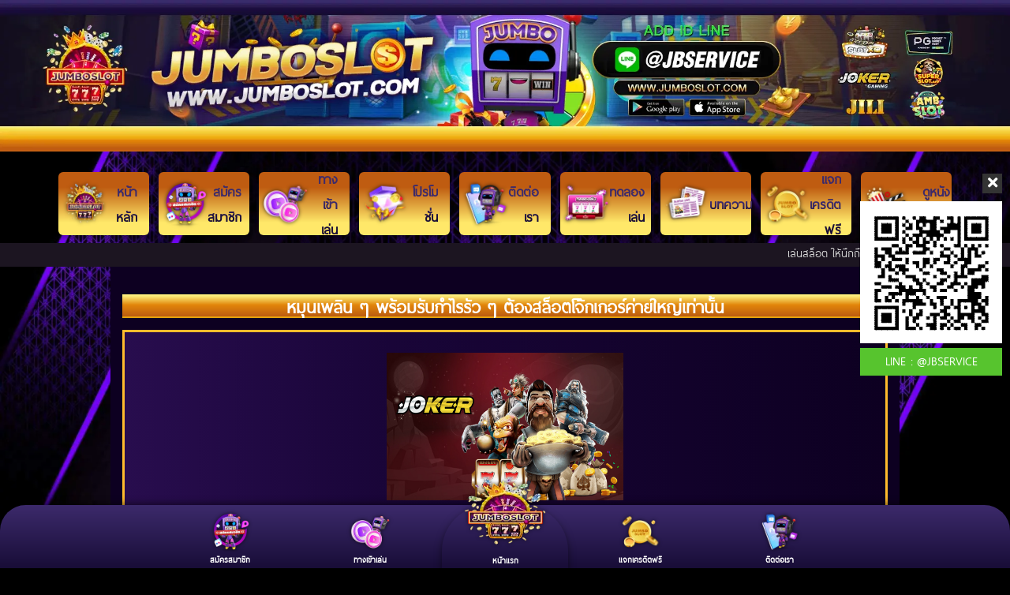

--- FILE ---
content_type: text/html; charset=UTF-8
request_url: https://jumboslot.com/contents319
body_size: 7648
content:
<!DOCTYPE HTML>
<html lang="en-US"
	prefix="og: https://ogp.me/ns#" >
<head>
	<meta charset="UTF-8">
	<meta name="viewport" content="width=device-width, initial-scale=1.0">
	<meta name="google-site-verification" content="oR-y1oi5ELMeOu0eH8Urr5X0nNxBttK3rQEeKIFvHxc" />
    <title>เนื้อหาบทความ - Jumboslot สล็อต เว็บตรง สล็อตXO PG โจ๊กเกอร์ แจกเครดิตฟรี</title>
	<meta name="description" content="JumboSlot สมัครเล่น สล็อต เล่นได้บนมือถือ สล็อตออนไลน์ ฝากถอน SLOT อัตโนมัติ ทำรายการ 30 วินาที มีโปรตลอดวัน บริการ 24 ชั่วโมง" />
	<link rel="canonical" href="https://www.jumboslot.com/"/>
	<meta property="og:locale" content="th_TH" />
	<meta property="og:type" content="website" />
	<meta property="og:title" content="JumboSlot สมัครเล่น สล็อต SLOT ฟรีโบนัสทันที 50% สมัครเลย" />
	<meta property="og:description" content="JumboSlot สมัครเล่น สล็อต เล่นได้ทั้ง แอนดรอยด์ และ iOS ฝากถอน SLOT อัตโนมัติ ทำรายการ 30 วินาที มีโปรตลอดวัน บริการ 24 ชั่วโมง" />
	<meta property="og:url" content="https://www.jumboslot.com/" />
	<meta property="og:site_name" content="JumboSlot" />
	<meta property="og:image" content="https://www.jumboslot.com/Poto/jumboslot สล็อตออนไลน์ เว็บตรง.webp" />
	<meta property="og:image:width" content="1040" />
	<meta property="og:image:height" content="1040" />
	<meta name="twitter:card" content="summary_large_image" />
	<meta name="twitter:title" content="JumboSlot สมัครเล่น สล็อต SLOT ฟรีโบนัสทันที 50% สมัครเลย" />
	<meta name="twitter:description" content="JumboSlot สมัครเล่น สล็อต เล่นได้ทั้ง แอนดรอยด์ และ iOS ฝากถอน SLOT อัตโนมัติ ทำรายการ 30 วินาที มีโปรตลอดวัน บริการ 24 ชั่วโมง" />
	<meta name="twitter:data1" content="5 นาที">
	
	<link rel = "icon" href = "backend/logos.webp" type = "image/x-icon"> 
	<link rel='stylesheet' id='wp-block-library-css' href="css/style.min.css" type='text/css' media='all'>
	<meta name="ahrefs-site-verification" content="0acaaabd2e16ce78ae3a1481a79c5646da5bfba8bc122b46bb62f778c1c44bff">
	<!--css tabpanel-->
	<link rel='stylesheet' href='tabpanel/bootstrap.min.css'>
	<link href="css/css.css" rel="stylesheet" type="text/css">
	<link href="css/main.css" rel="stylesheet" type="text/css">	
	<link href="css/framework.css" rel="stylesheet" type="text/css">
	<link href="css/animate.css" rel="stylesheet" type="text/css">
	<link href="css/imagehover.min.css" rel="stylesheet" type="text/css">
	<link rel="stylesheet" href="https://use.fontawesome.com/releases/v5.4.2/css/all.css">
	<!--Chat Data-->
	<!--script language="JavaScript" src="https://livechats.goochat.net/livechat.js?n=1"></script><link rel="stylesheet" type="text/css" href="/css/adminlte.css">
	<!--Chat Data-->
	<style type="text/css">body{background-color:#000000;background-repeat:repeat;background-size:cover;background-attachment:fixed;background-position:center center;background-image:url('Poto/bg-min4.webp');}</style>
	<style>
		@font-face {
		  font-family: 'thaisanslite_r1';
		  src: url('fonts/thaisanslite_r1.eot');
		  src: url('fonts/thaisanslite_r1.eot?#iefix') format('embedded-opentype'), 
			/*url('fonts/thaisanslite_r1.woff') format('woff'),*/
			url('fonts/thaisanslite_r1.ttf') format('truetype'), 
			url('fonts/thaisanslite_r1.svg#thaisanslite_r1regular') format('svg');
		}

		body {
		   font-family: 'thaisanslite_r1', Arial, Helvetica, sans-serif;
		}
	</style>
	<style>
		.swal2-modal{
			width: 700px;
			max-width: 100%;
		}
			.topnav {
  overflow: hidden;
  background: -moz-linear-gradient(#180d37, #3c2a6b);
  background: -webkit-linear-gradient(#180d37, #3c2a6b);
  background: linear-gradient(#180d37, #3c2a6b);
  position: relative;
}

.topnav #myLinks {
  display: none;
  background-color: #1b063b;
}

.topnav a {
  color: white;
  padding: 14px 16px;
  text-decoration: none;
  font-size: 23px;
  display: block;
}

.topnav a.icon {
  background: -moz-linear-gradient(#180d37, #3c2a6b);
  background: -webkit-linear-gradient(#180d37, #3c2a6b);
  background: linear-gradient(#180d37, #3c2a6b);
  display: block;
  position: absolute;
  right: 0;
  top: 0;
}

.icons {
  display: block;
  position: absolute;
  right: 9%;
  top: 0;
  border-radius: 5rem !important;
  font-size: 0.275em;
  width: 30%;
  height: 50%;
}
.icons2 {
  display: block;
  position: absolute;
  right: 32%;
  top: 0;
  border-radius: 5rem !important;
  font-size: 0.275em;
  width: 30%;
  height: 50%;
}

.active {
  background-color: #0e0123;
  color: white;
}

	</style>
	<!-- Global site tag (gtag.js) - Google Analytics -->
<script async src="https://www.googletagmanager.com/gtag/js?id=G-6T5TQ1SYCB"></script>
<script>
  window.dataLayer = window.dataLayer || [];
  function gtag(){dataLayer.push(arguments);}
  gtag('js', new Date());

  gtag('config', 'G-6T5TQ1SYCB');
</script>


</head>
<body class="home blog">
<!--Chat Data-->
	<!--script>chat('eyJhbGciOiJIUzI1NiIsInR5cCI6IkpXVCJ9.eyJjcmVhdGVkVGltZSI6IjIwMjItMTEtMDIgMTY6MDI6MzMiLCJvYUlkIjoiNjM2Mjk0OTk2ZTllZGY0MDgwNWRkMmNlIn0.oSzrMO4i7zkp4c8BPtkAdAto3dc5rY6qeciCLy-pJaY')</script>
	<!--Chat Data-->
<div id="topbar" class="fxx">
	<div class="tt_btn_close"><i class="fa fa-times"></i></div>
	<div class="tt_btn_open"><i class="fa fa-plus"></i></div>
	<a class="tt_img_fixed" target="_blank" href="https://jumboslot.com/promotion">
		<amp-img alt="jumboslot" src="backend/images/poto/ID_Test.png" width="180" height="180"></amp-img>
		<span class="tt_tx_line"> LINE : @JBSERVICE</span>
	</a>
</div>
<div class="topnav tt-l tt-full head_mc" id="fix-header">
  <a  href="https://jumboslot.com/" style="margin:auto; "><amp-img src="https://jumboslot.com/backend/logo-jumboslot-mobile-708.webp" srcset="https://jumboslot.com/backend/logo-jumboslot-mobile-708.webp?w=640 640w, https://jumboslot.com/backend/logo-jumboslot-mobile-2.webp?w=320 320w" width = "120" height = "27" layout = "fixed" alt="Logo Website"></amp-img></a> 
  <a  href="https://jumboslot.com/gameslot" class="icons2"><img src="https://jumboslot.com/backend/images/poto/log.webp" width="110px" alt="Logo login"></img></a>
  <a  href="https://jumboslot.com/register"  class="icons"><img src="https://jumboslot.com/backend/images/poto/regis.webp" width="110px" alt="Logo registor"></img></a>
  <div id="myLinks" style="text-align: center;">
    <a href="/">หน้าหลัก</a>
    <a href="/register">สมัครสมาชิก</a>
    <a href="/gameslot">ทางเข้าเล่น</a>
	<a href="/promotion">โปรโมชั่น</a>
	<a href="/contact">ติดต่อเรา</a>
	<a href="/gameplay">ทดลองเล่น</a>
	<a href="/บทความ">บทความ</a>
	<a href="/reward">แจกเครดิตฟรี</a>
	<a href="https://www.fullhd4k.com"  target='_blank'>ดูหนังออนไลน์</a>
	<a href="https://www.tidjav4k.com"  target='_blank'>ดูหนังออนไลน์ 18+</a>
  </div>
   <a href="javascript:void(0);" class="icon" onclick="myFunction()">
    <i class="fa fa-bars"></i>
  </a>
</div>
<div class="tt-l tt-full headers">
	<div class="tt_l tt_full header_bg">
		<div class="tt_l tt_full header">
			<a class="tt_l logo_pc" title="เว็บสล็อตออนไลน์ มีสล็อตทุกค่ายให้เล่น  ฝาก-ถอน เร็ว 10 วินาที" href="https://jumboslot.com/promotion" target='_blank'>
				<img src="/backend/images/poto/header.webp" alt="jumboslot">
			</a>
			<div class="wrapper-b">
				<a class="tt_l logo_m" href="https://jumboslot.com/promotion" target='_blank'>
					<img alt="jumboslot" src="/backend/images/poto/Banner-Head-Mobile.webp" width="375" height="170"></img>
				</a>
			</div>
		</div>
	</div>
</div>
<div class="tt_l tt_full header_bg" style="--theme-color-1:#bf5c11;--theme-color-2:#ffe869;--font-color-1:#3c2a6b;--font-color-2:#180d37;">       
	 <div id="Category-Game">
		  <div class="d-flex flex-wrap justify-content-center">
			  <div class="box-category-game"><a href="/"><img src="https://jumboslot.com/Poto/logo/หน้าหลัก.webp" alt="หน้าหลัก"> <span style="font-size: 160%;">หน้าหลัก</span></a></div>
			  <div class="box-category-game"><a href="/register"><img src="https://jumboslot.com/Poto/logo/สมัครสมาชิก.webp" alt="สมัครสมาชิก"> <span style="font-size: 160%;">สมัครสมาชิก</span></a></div>
			  <div class="box-category-game"><a href="/gameslot"><img src="https://jumboslot.com/Poto/logo/ทางเข้าเล่น.webp" alt="ทางเข้าเล่น"> <span style="font-size: 160%;">ทางเข้าเล่น</span></a></div>
			  <div class="box-category-game"><a href="/promotion"><img src="https://jumboslot.com/Poto/logo/โปรโมชั่น.webp" alt="โปรโมชั่น"> <span style="font-size: 160%;">โปรโมชั่น</span></a></div>
			  <div class="box-category-game"><a href="/contact"><img src="https://jumboslot.com/Poto/logo/ติดต่อเรา.webp" alt="ติดต่อเรา"> <span style="font-size: 160%;">ติดต่อเรา</span></a></div>
			  <div class="box-category-game"><a href="/gameplay"><img src="https://jumboslot.com/Poto/logo/ทดลองเล่น.webp" alt="ทดลองเล่น"> <span style="font-size: 160%;">ทดลองเล่น</span></a></div>
			  <div class="box-category-game"><a href="/บทความ"><img src="https://jumboslot.com/Poto/logo/บทความ.webp" alt="บทความ"> <span style="font-size: 160%;">บทความ</span></a></div>
			  <div class="box-category-game"><a href="/reward"><img src="https://jumboslot.com/Poto/logo/เครดิตฟรี.webp" alt="แจกเครดิตฟรี"> <span style="font-size: 160%;">แจกเครดิตฟรี</span></a></div>
			  <div class="box-category-game"><a href="https://www.fullhd4k.com" target='_blank'><img src="https://jumboslot.com/Poto/logo/ดูหนังออนไลน์.webp" alt="ดูหนังออนไลน์"> <span style="font-size: 160%;">ดูหนังออนไลน์</span></a></div>
		  </div>
	  </div>
</div>
<div class="tt_l tt_full tt_txd">
	<div class="wrapper">
		<div class="tt_l tt_xsl">
			<marquee onmouseout="this.start()" onmouseover="this.stop()"  scrollamount="3"  direction="left">เล่นสล็อต ให้นึกถึง JUMBOSLOT เว็บพนันออนไลน์ ที่มีเกมส์สล็อต รวมเอามาไว้ให้เล่นในเว็บเดียว SLOTXO , PGSLOT , JOKERGAMING  มีทีมงานคอยดูแลตลอด 24 ชั่วโมง </marquee>
		</div>
	</div>
</div> 
<div class="wrapper-c">
	<div class="tt_l tt_full  bg_home text-login1">
        <p class="link-head-login1" style="font-size: 28px;">หมุนเพลิน ๆ พร้อมรับกำไรรัว ๆ  ต้องสล็อตโจ๊กเกอร์ค่ายใหญ่เท่านั้น</p>
		<div class="tt_r tt_b2x bgtx2 ct_home2">
			<div class="tt_l tt_full tt_txt_seo animatedParent zoomIn">
				<p><img src="backend/images/content/หมุนเพลิน ๆ พร้อมรับกำไรรัว ๆ  ต้องสล็อตโจ๊กเกอร์ค่ายใหญ่เท่านั้น.jpg" style="display:block; height:187px; margin-left:auto; margin-right:auto; width:300px" /></p>

				<p><a href='/register'><img alt="สมัครสมาชิก-jumboslot-2" src="https://jumboslot.com/images/register-jumboslot.webp" style="display:block; margin-left:auto; margin-right:auto" /></a><a href='https://jumboslot.com/promotion'><img alt="สมัครสมาชิก-jumboslot-2" src="https://jumboslot.com/images/line-jumboslot.webp" style="display:block; margin-left:auto; margin-right:auto" /></a></p>
				
			</div>
		</div>
        <div class="pd-login1">
			<div class="tt_l tt_full ct_home2 mg-article1">
				<div class="tt_l tt_full bgtx2">
					<div class="tt_l tt_full tt_txt_seo Parent zoomIn animated" style="visibility: visible; animation-name: zoomIn;">
					<p><strong><span style="font-size:16px"><span style="font-family:Arial,Helvetica,sans-serif">หมุนเพลิน ๆ พร้อมรับกำไรรัว ๆ &nbsp;ต้องสล็อตโจ๊กเกอร์ค่ายใหญ่เท่านั้น</span></span></strong></p>

<p><br />
<span style="font-size:16px"><span style="font-family:Arial,Helvetica,sans-serif"><a href="https://www.jumboslot.com/">สล็อตออนไลน์</a>เป็นเกมหมุนเพลิน ยิ่งเล่นยิ่งได้กำไร อยู่ในเกมนานเท่าไหร่ โบนัสก็แตกเยอะมากขึ้นเท่านั้น ซึ่งสล็อต joker เป็นหนึ่งในผู้ให้บริการ ที่พัฒนาเกมเด่น ๆ ออกมาให้ผู้เล่นเลือกเดิมพันเพียบ และถ้าคุณอยากเล่นเพลินแบบมีสะดุด ได้กำไรแบบไม่ยั้ง ต้องเล่นสล็อตโจ๊กเกอร์ค่ายใหญ่เท่านั้น เพราะสล็อตออนไลน์ที่มาจากค่ายใหญ่ <a href="https://www.jumboslot.com/">JUMBOSLOT</a> จะมีโปรโมชั่นแบบจุใจ และสิทธิประโยชน์มากมาย รอให้บริการแบบที่หลายคนคิดไม่ถึงเลยทีเดียว</span></span></p>

<p>&nbsp;</p>

<p style="text-align:center"><img alt="" src="https://jumboslot.com/backend/app/file/upload/f9854a2441448f02b23203c1a4ca2070.png6f83bd0821e67388d5520408f01b50eb.png" /></p>

<ul>
	<li><strong><span style="font-size:16px"><span style="font-family:Arial,Helvetica,sans-serif">คุณภาพมาเต็ม แบบไม่มีกั๊ก&nbsp;</span></span></strong></li>
</ul>

<p><span style="font-size:16px"><span style="font-family:Arial,Helvetica,sans-serif">การเล่นเกม สล็อตโจ๊กเกอร์ ผ่านผู้ให้บริการที่ได้มาตรฐาน หรือที่หลายคนเรียกกว่าสล็อตค่ายใหญ่ จะโดดเด่นสุด ๆ เรื่องคุณภาพของการให้บริการ ที่มาแบบจัดเต็มไม่มียั้ง เว็บไซต์เหล่านี้พร้อมพัฒนาเกมสล็อตออนไลน์ นำเกมล้ำสมัย ที่เนื้อหายอดเยี่ยม ธีมที่น่าสนใจ เอฟเฟค ภาพ 3 มิติ และเสียงที่โดดเด่น เร้าใจ ให้แก่ผู้เล่น พร้อมการพัฒนาอย่างต่อเนื่อง ไม่มีหยุด เพื่อให้นักเดิมพันทุกท่าน ได้รับบริการอย่างคุณภาพ และเข้าเล่นสล็อตออนไลน์ได้อย่างสบายใจ</span></span></p>

<p>&nbsp;</p>

<ul>
	<li><strong><span style="font-size:16px"><span style="font-family:Arial,Helvetica,sans-serif">อัปเดตเกมนำสมัย แบบไม่มีตกยุค</span></span></strong></li>
</ul>

<p><span style="font-size:16px"><span style="font-family:Arial,Helvetica,sans-serif">สล็อตโจ๊กเกอร์ค่ายใหญ่ พร้อมอัปเดตและนำเข้าเกมใหม่ ๆ เสมอ เราพัฒนาเกมสล็อตอย่างไม่หยุดหย่อน เพื่อให้ลูกค้าได้รับประสบการณ์ที่ดีที่สุด และเมื่อสมัครสมาชิกกับเรา คุณจะได้แจกเครดิตฟรีทุกวัน ไม่ทำให้ผิดหวัง รูปแบบเกมที่เล่นง่าย เล่นได้ทั้งในมือถือและแท็ปเล็ต คอมพิวเตอร์ รองรับทุกระบบปฎิบัติการ รับโบนัสจากเกม ได้ง่ายกว่าเดิม ทำเงินได้ทุกช่วงเวลา เข้าเล่นได้ทุกเวลาที่สะดวกสุดคุ้ม</span></span></p>

<p>&nbsp;</p>

<ul>
	<li><strong><span style="font-size:16px"><span style="font-family:Arial,Helvetica,sans-serif">เล่นได้จ่ายจริง ไม่มีกั๊ก</span></span></strong></li>
</ul>

<p><span style="font-size:16px"><span style="font-family:Arial,Helvetica,sans-serif">ถ้าคุณเล่นเกมสล็อตออนไลน์ชนะ รับรองว่าจ่ายจริงแบบไม่มีกั๊กแน่นอน สามารถถอนเงินออกได้เลย ตรวจสอบได้เลยทันที ด้วยรูปแบบของเกมที่ แจกโบนัส มากกว่าปกติแตกต่างจากเว็บอื่น ๆ ทั่วไป เงินเข้าภายใน 10 นาที ไม่ต้องรอนาน ทำให้ผู้เล่นมากกว่า 90% ติดใจและให้เราเป็นเว็บขวัญใจ มาตลอด เปิดมานาน มั่นคง 100%&nbsp;</span></span></p>

<p>&nbsp;</p>

<ul>
	<li><strong><span style="font-size:16px"><span style="font-family:Arial,Helvetica,sans-serif">สร้างกำไรผ่านการปั่นได้ตลอดเวลา</span></span></strong></li>
</ul>

<p><span style="font-size:16px"><span style="font-family:Arial,Helvetica,sans-serif">เดี๋ยวนี้ไม่ว่าใครก็มีสมาร์ทโฟน เอาไว้ใช้ติดต่อสื่อสาร รวมถึงค้นหาข้อมูลต่าง ๆ ซึ่งอุปกรณ์นี้แหละ ที่ทำให้เราสามารถหาเงินจากการเล่น<a href="https://www.jumboslot.com/">สล็อตออนไลน์ไ</a>ด้ โดยสามารถหาเงินจากการเล่นเกม ผ่านทุกเครือข่ายได้ ไม่ว่าจะเปน 3G, 4G ไร้พรมแดนไร้ข้อจำกัดในการเล่น เพียงแค่มีโทรศัพท์มือถือเครื่องเดียว ที่เป็นระบทัชสกรีน ก็สามารถเล่นเกมสล็อตได้แล้วง่าย ๆ หรือหากใครที่อยากโหลดแอปพลิเคชั่น สามารถโหลดได้เช่นกัน ไม่เปลืองทรัพยากรเครื่อง ไม่ทำให้เครื่องรวน ไม่ทำให้เครื่องช้า โบนัสแตกกระจาย และออกบ่อย รับจริงโอนเร็ว</span></span></p>

<p>&nbsp;</p>

<p style="text-align:center"><span style="font-size:16px"><span style="font-family:Arial,Helvetica,sans-serif"><img alt="" src="https://jumboslot.com/backend/app/file/upload/f9854a2441448f02b23203c1a4ca2070.png" /></span></span></p>
					</div>
				</div>
			</div>
        </div>
    </div>
</div>

<div class="tt_l tt_full footer">
	<div class="tt_l tt_full footer_cx">
		<div class="wrapper-c">
			<div class="tt_l c_footer">
				<div class="tt_l tt_lix">
					<strong>สล็อตออนไลน์</strong>
					<span><a href='/promotion_main1'><font>PG Slot</font></a> <span><span><a href='/promotion_main3'><font>Joker123</font></a> <span><span><a href='/promotion_main6'><font>SlotXO</font></a> <span>				</div>
				<div class="tt_l tt_lix cent">
					<strong>โปรโมชั่นอัพเดท</strong>
					<span><a href='/promotion_sub1'><font>PG Slot</font></a> <span><span><a href='/promotion_sub3'><font>Joker123</font></a> <span><span><a href='/promotion_sub6'><font>SlotXO</font></a> <span>				</div>
				<div class="tt_l tt_lix">
					<strong>อื่นๆ ที่เกี่ยวข้อง</strong>
					<span><a href='/'><font> หน้าหลัก</font></a> <span>
					<span><a href='/gameslot'><font> ทางเข้าเล่น</font></a> <span>
					<span><a href='/gameplay'><font> ทดลองเล่น</font></a> <span>
					<span><a href='/บทความเก่า'><font> บทความ</font></a> <span>
					<span><a href='/บทความ'><font> บทความใหม่</font></a> <span>
					<span><a href='/jackpot'><font> แจ็คพอต</font></a> <span>
					<span><a href='/contact'><font> ติดต่อเรา</font></a> <span>
					<span><a href='sitemap-jumboslot.xml' target="_blank"><font> Sitemap</font></a> <span>
					
				</div>
			</div>
			
			<div class="tt_r copyright_footer">
				<div class="tt_l tt_full game_ft mb-20 text-login1">
					<p style="font-size: 38px;margin:auto;text-align: center;display: block;">🔥 LINE@ ติดต่อ 🔥</p><br><br>
					<a href='https://lin.ee/k65WAez
' target='blank'><img src='https://jumboslot.com/backend/images/contact/Joker Game.webp' alt='#' /></a><a href='https://lin.ee/VvDjdFc
' target='blank'><img src='https://jumboslot.com/backend/images/contact/PG Game.webp' alt='#' /></a><a href='https://lin.ee/cpOxYxL' target='blank'><img src='https://jumboslot.com/backend/images/contact/SlotXO.webp' alt='#' /></a>				</div>

				<div class="tt_l tt_full mb-10">
					<a href="https://jumboslot.com/promotion" target="_blank">
						<img class="img_line" src="https://jumboslot.com/images/Line_add4.webp" alt="jumboslot">
						<span class="tx-li_f"> ID LINE  I <strong class="tx-li">@JBSERVICE</strong></span> 
					</a>
				</div>

				Copyright 2023 © <a title="เว็บสล็อตออนไลน์ มีสล็อตทุกค่ายให้เล่น  ฝาก-ถอน เร็ว 10 วินาที" href="#">JUMBOSLOT.COM</a> All Rights Reserved. 
			</div>
			
		</div>
	</div>
</div> 


		<div id="Footer" style="--theme-color-1:#3c2a6b;--theme-color-2:#180d37;--font-color-1:#ffffff;--font-color-2:#ffffff;">
			<div class="container">
				<div class="footer-container">
					<div id="buttonFooterdeposit" class="box-footer text-center">
						<a href="/register"><img src="https://jumboslot.com/Poto/logo/สมัครสมาชิก.webp" alt="สมัครสมาชิก"></a> <br> 
						<span class="font-weight-bold" style="color:white">สมัครสมาชิก</span>
					</div>
					<div id="buttonFooterwithdraw" class="box-footer text-center">
						<a href="/gameslot"><img src="https://jumboslot.com/Poto/logo/ทางเข้าเล่น.webp" alt="ทางเข้าเล่น"></a> <br> 
						<span class="font-weight-bold" style="color:white">ทางเข้าเล่น</span>
					</div>
					<div id="buttonFooterhome" class="box-footer text-center">
						<a href="/"><img src="https://jumboslot.com/Poto/logo/หน้าหลัก.webp" alt="หน้าแรก"></a> <br> 
						<span class="font-weight-bold" style="color:white">หน้าแรก</span>
					</div>
					<div id="buttonFootercashback" class="box-footer text-center">
						<a href="/reward"><img src="https://jumboslot.com/Poto/logo/เครดิตฟรี.webp" alt="แจกเครดิตฟรี"></a> <br> 
						<span class="font-weight-bold" style="color:white">แจกเครดิตฟรี</span>
					</div>
					<div id="buttonFooterwheel" class="box-footer text-center"> 
						<a href="/contact"><img src="https://jumboslot.com/Poto/logo/ติดต่อเรา.webp" alt="ติดต่อเรา"></a> <br> 
						<span class="font-weight-bold" style="color:white">ติดต่อเรา</span>
					</div>
				</div>
			</div>
		</div>
<div class="overlay"></div>
<div id="toTop"><i class="fa fa-chevron-up"></i></div>
	

	<script type="application/ld+json" class="aioseop-schema">{"@context":"https://schema.org","@graph":[{"@type":"Organization","@id":"https://www.jumboslotsv.com/#organization","url":"https://www.jumboslotsv.com/","name":"เว็บสล็อตออนไลน์ มีสล็อตทุกค่ายให้เล่น  ฝาก-ถอน เร็ว 10 วินาที","sameAs":[]},{"@type":"WebSite","@id":"https://www.jumboslotsv.com/#website","url":"https://www.jumboslotsv.com/","name":"เว็บสล็อตออนไลน์ มีสล็อตทุกค่ายให้เล่น  ฝาก-ถอน เร็ว 10 วินาที","publisher":{"@id":"https://www.jumboslotsv.com/#organization"},"potentialAction":{"@type":"SearchAction","target":"https://www.jumboslotsv.com/?s={search_term_string}","query-input":"required name=search_term_string"}},{"@type":"WebPage","@id":"https://www.jumboslotsv.com#webpage","url":"https://www.jumboslotsv.com","inLanguage":"en-US","name":"เว็บสล็อตออนไลน์ มีสล็อตทุกค่ายให้เล่น  ฝาก-ถอน เร็ว 10 วินาที","isPartOf":{"@id":"https://www.jumboslotsv.com/#website"},"breadcrumb":{"@id":"https://www.jumboslotsv.com#breadcrumblist"},"description":"jumboslotsv.com เว็บพนันออนไลน์ที่มีเกมพนันให้เล่นเยอะที่สุด รวมสล็อตออนไลน์ทุกค่ายดังเอามาไว้ในเว็บเดียว อยากเล่นเซ็กซี่บาคาร่า สล็อต ยิงปลา แทงบอล หวย ครบวงจร","about":{"@id":"https://www.jumboslotsv.com/#organization"}},{"@type":"BreadcrumbList","@id":"https://www.jumboslotsv.com#breadcrumblist","itemListElement":[{"@type":"ListItem","position":1,"item":{"@type":"WebPage","@id":"https://www.jumboslotsv.com/","url":"https://www.jumboslotsv.com/","name":"สล็อตออนไลน์ jumboslotsv เกมพนันเยอะที่สุด รับโบนัส 60%"}}]}]}</script>

	<script type='text/javascript' src="js/wp-embed.min.js"></script>
	

	<script async src="js/analytics.js"></script>
	
	<script type="text/javascript" src="js/jquery-1.10.2.min.js"></script>
	<script src="js/all.js"></script>
	<!-- Global site tag (gtag.js) - Google Analytics -->
	<script async src="js/gtag.js"></script>

	
	<!--<script type="text/javascript" src="js/jquery-1.10.22.min.js"></script>-->
	<script type="text/javascript" src="js/owl.carousel.min.js"></script>
	<script type="text/javascript" src="js/min.js"></script>
	<script type="text/javascript" src="js/animate.min.js"></script> 


	<script type="text/javascript">
	  function setCookie(cname, cvalue, exdays) {
	  var d = new Date();
	  d.setTime(d.getTime() + (exdays*24*60*60*1000));
	  var expires = "expires="+ d.toUTCString();
	  document.cookie = cname + "=" + cvalue + ";" + expires + ";path=/";
	}

	</script>

	<script type="text/javascript">
	news_();
	function news_(){ 
		var news = 'false';

		if(news=='false' || news==''){ return false;}

		news ='';
		 var news_imgs = '';

		  news = news.split('|');

			var wrapper = document.createElement('div');
			wrapper.innerHTML = news[1];


		  setTimeout(function(){
			//swal('<img src="" />'+'<br>'+DS.news.message);

			  swal.fire({
				//title: 'Yeeeaaaah!!!',
				title: news[0],
				 //text: news[1],
				imageUrl: news_imgs,
				icon: news_imgs,
				content: wrapper,
				/*imageWidth: 164,
				imageHeight: 205,
				padding: 10,*/
				animation: true,
			  });

			  $('.swal2-content').html(news[1]);
			  $('.swal2-title').css('color','red');


		  },1000);
	}
	function myFunction() {
  var x = document.getElementById("myLinks");
  if (x.style.display === "block") {
    x.style.display = "none";
  } else {
    x.style.display = "block";
  }
}
	</script>

<!--js tabpanel-->
<script src='tabpanel/bootstrap.min.js'></script>
<!--js amp-img -->
<script async src="https://cdn.ampproject.org/v0.js"></script>

		
</body>
</html> 


--- FILE ---
content_type: text/css
request_url: https://jumboslot.com/css/css.css
body_size: 5460
content:
a,abbr,acronym,address,applet,article,aside,audio,b,big,blockquote,body,canvas,caption,center,cite,code,dd,del,details,dfn,div,dl,dt,em,embed,fieldset,figcaption,figure,footer,form,h1,h2,h3,h4,h5,h6,header,hgroup,html,i,iframe,img,ins,kbd,label,legend,li,mark,menu,nav,object,ol,output,p,pre,q,ruby,s,samp,section,small,span,strike,strong,sub,summary,sup,table,tbody,td,tfoot,th,thead,time,tr,tt,u,ul,var,video{border:0;font-size:100%;font:inherit;vertical-align:baseline;margin:0;padding:0}article,aside,details,figcaption,figure,footer,header,hgroup,menu,nav,section{display:inline-block}ol,ul{list-style:none}table{border-collapse:collapse;border-spacing:0}html{-webkit-font-smoothing:antialiased}body{line-height:1;width:100%;height:100%;font:13px SK_Reg,Arial,Tahoma,sans-serif;color:#3e4142;overflow-x:hidden}*,:after,:before{-webkit-box-sizing:border-box;-moz-box-sizing:border-box;box-sizing:border-box}a{color:#333;outline:0;text-decoration:none}input,textarea{outline:0}img{max-width:100%;height:auto;-ms-interpolation-mode:bicubic;vertical-align:middle}hr{border:0;border-top:1px solid #eee;clear:both;height:0;margin:1.25em 0}.tt_l{float:left}.tt_r{float:right}.tt_full{width:100%}.mb-10{margin-bottom:10px}.mb-20{margin-bottom:20px}.logo_m,.nav_m,.tt_from_login_m{display:none}.tt_head_menu{float:left;width:100%;min-height:40px;top:0;z-index:1000;position:relative;margin:0}.tt_head_menu ul{float:left;width:100%;margin:0;text-align:center}.tt_head_menu ul li{display:inline-block;margin:7px 0 0;position:relative}.tt_head_menu ul li strong{font-weight:400}.tt_head_menu ul li a{display:inline-block;color:#f8dc47;font-family:thaisanslite_r1;font-size:20px;line-height:20px;padding:2px 18px 5px;font-weight:700;border-radius:5px;position:relative;cursor:pointer;border:1px solid #ffc71e;background-color:#000}.tt_head_menu ul li:hover a{color:#fff;background:#c7680f;border:1px solid #e0840b}@-webkit-keyframes walk-cycle2{0%{opacity:1}100%{opacity:0}}@keyframes walk-cycle2{0%{opacity:1}100%{opacity:0}}@-webkit-keyframes walk-cyclet2{0%{background-color:#d61a1b}100%{background-color:#000}}@keyframes walk-cyclet2{0%{background-color:#d61a1b}100%{background-color:#000}}#toTop{width:45px;height:45px;border-radius:50%;z-index:999999999999999;text-align:center;position:fixed;bottom:3px;right:10px;cursor:pointer;display:none;color:#000;font-size:2em;background-color:#fff}#toTop .fa{padding:8px 0 0}#thaitheme-waper{float:left;width:100%;min-height:500px}#topbar2{position:fixed;width:145px;z-index:99999999;left:10px;top:195px;padding:10px 0 0;-webkit-transition:.5s ease-in-out;-o-transition:.5s ease-in-out;-moz-transition:.5s ease-in-out;transition:.5s ease-in-out}#topbar2 a{float:left;width:68%;margin-bottom:3px;-webkit-transition:.3s ease-in-out;-o-transition:.3s ease-in-out;-moz-transition:.5s ease-in-out;transition:.3s ease-in-out}#topbar2 a:hover{width:100%}.wrapper-b{width:100%;max-width:1200px;margin:0 auto}.wrapper{width:100%;max-width:1080px;margin:0 auto}.wrapper-c{width:100%;max-width:1000px;margin:0 auto}.logo_pc{width:100%;min-height:60px;margin:0}.logo_pc img{width:100%}.header{position:relative;padding:0}.header_bg{float:left;width:100%;position:relative}#topbar{position:fixed;width:180px;z-index:10;right:10px;top:165px;padding:10px 0 0;-webkit-transition:.5s ease-in-out;-o-transition:.5s ease-in-out;-moz-transition:.5s ease-in-out;transition:.5s ease-in-out}.tt_tx_line.top{margin:10px 0 0}.tt_tx_line{float:left;width:100%;font-size:20px;color:#fff;margin:0;padding:0 0 5px;text-align:center;background-color:#57c42e}.tt_btn_close,.tt_btn_open{float:right;width:25px;height:25px;background-color:#333;margin:0 0 10px;color:#fff;text-align:center;cursor:pointer}.tt_btn_close .fa,.tt_btn_open .fa{font-size:18px;line-height:22px}#topbar.tt_open .tt_img_fixed,.tt_btn_open,.tt_open .tt_btn_close{display:none}.tt_open .tt_btn_open{display:block}.tt_img_fixed{float:left}.tt_from_login{width:32%;margin:19px 0 0}.tt_btn_lang{float:right;width:120px;background-color:#fff;color:#333;line-height:13px;padding:0 5px 0 10px;border:1px solid #ccc;position:relative;cursor:pointer}.tt_btn_lang .fa{font-size:18px;line-height:13px}.nav_lang{position:absolute;top:25px;left:0;width:130px;min-height:30px;background-color:#fff;z-index:9999999999999;display:none}.nav_lang.active{display:block;z-index:9999999999999}.nav_lang a{float:left;width:100%;padding:5px 10px;border-bottom:1px solid #ddd;color:#333}.nav_lang a:hover{background-color:#ddd}.tt_xsl{float:left;width:100%;font-family:thaisanslite_r1;font-size:18px;line-height:24px;color:#ddd;height:25px;margin:0;padding:0 10px}.head_from_pc input:-ms-input-placeholder{color:#000}@-webkit-keyframes walk-cycle{0%{background:#ffebb6;background:-moz-linear-gradient(top,#ffebb6 0,#ab9d7a 35%,#71674e 100%);background:-webkit-linear-gradient(top,#ffebb6 0,#ab9d7a 35%,#71674e 100%);background:linear-gradient(to bottom,#ffebb6 0,#ab9d7a 35%,#71674e 100%)}100%{background:#e3d8b8;background:-moz-linear-gradient(top,#e3d8b8 15%,#c1b491 39%,#716245 100%);background:-webkit-linear-gradient(top,#e3d8b8 15%,#c1b491 39%,#716245 100%);background:linear-gradient(to bottom,#e3d8b8 15%,#c1b491 39%,#716245 100%);border:2px solid #fbeecb}}@keyframes walk-cycle{0%{background:#ffebb6;background:-moz-linear-gradient(top,#ffebb6 0,#ab9d7a 35%,#71674e 100%);background:-webkit-linear-gradient(top,#ffebb6 0,#ab9d7a 35%,#71674e 100%);background:linear-gradient(to bottom,#ffebb6 0,#ab9d7a 35%,#71674e 100%)}100%{background:#e3d8b8;background:-moz-linear-gradient(top,#e3d8b8 15%,#c1b491 39%,#716245 100%);background:-webkit-linear-gradient(top,#e3d8b8 15%,#c1b491 39%,#716245 100%);background:linear-gradient(to bottom,#e3d8b8 15%,#c1b491 39%,#716245 100%);border:2px solid #fbeecb}}@-webkit-keyframes walk-cyclet{0%{background:#ffebb6;background:-moz-linear-gradient(top,#ffebb6 0,#ab9d7a 35%,#71674e 100%);background:-webkit-linear-gradient(top,#ffebb6 0,#ab9d7a 35%,#71674e 100%);background:linear-gradient(to bottom,#ffebb6 0,#ab9d7a 35%,#71674e 100%)}100%{background:#e3d8b8;background:-moz-linear-gradient(top,#e3d8b8 15%,#c1b491 39%,#716245 100%);background:-webkit-linear-gradient(top,#e3d8b8 15%,#c1b491 39%,#716245 100%);background:linear-gradient(to bottom,#e3d8b8 15%,#c1b491 39%,#716245 100%);border:2px solid #fbeecb}}@keyframes walk-cyclet{0%{background:#ffebb6;background:-moz-linear-gradient(top,#ffebb6 0,#ab9d7a 35%,#71674e 100%);background:-webkit-linear-gradient(top,#ffebb6 0,#ab9d7a 35%,#71674e 100%);background:linear-gradient(to bottom,#ffebb6 0,#ab9d7a 35%,#71674e 100%)}100%{background:#e3d8b8;background:-moz-linear-gradient(top,#e3d8b8 15%,#c1b491 39%,#716245 100%);background:-webkit-linear-gradient(top,#e3d8b8 15%,#c1b491 39%,#716245 100%);background:linear-gradient(to bottom,#e3d8b8 15%,#c1b491 39%,#716245 100%);border:2px solid #fbeecb}}.tt_txd{background-color:#1c1521;height:30px}.tt_txt_seo{width:100%;color:#eee;padding:5px 15px 10px;border-radius:7px;font-family:thaisanslite_r1;font-size:20px;overflow:hidden;margin-bottom:0;margin-top:0;line-height:1.5em}.tt_txt_seo a{color:#eee}.tt_txt_seo a:hover{text-decoration:underline}.tt_txt_seo img{max-width:100%;height:auto;padding:0}.tt_txt_seo strong,[class*=ddtemplate_read] th{font-weight:700}.tt_txt_seo address,.tt_txt_seo caption,.tt_txt_seo cite,.tt_txt_seo em{font-style:italic}.tt_txt_seo table{display:table;border-spacing:2px;border-collapse:separate}.tt_txt_seo tr{display:table-row;vertical-align:inherit}.tt_txt_seo td{display:table-cell;border-spacing:2px;padding:1px;vertical-align:inherit;text-align:inherit;border-collapse:none}.tt_txt_seo p{display:block;margin:.3em 0;line-height:1.4em;font-weight:300}.tt_txt_seo h1{display:block;font-size:2em;font-weight:700;margin:.67em 0}.tt_txt_seo h2{display:block;font-size:1.5em;font-weight:700;margin:.78em 0;line-height:1.55em}.tt_txt_seo h3{display:block;font-size:1.7em;font-weight:700;margin:.3em 0}.tt_txt_seo ul{display:block;list-style-type:disc;margin:1em 0;padding-left:20px}.tt_txt_seo ol{display:block;list-style-type:decimal;margin:1em 0;padding-left:40px}.tt_txt_seo li{display:list-item}.tt_txt_seo ul li{list-style-type:disc;font-weight:300}.tt_txt_seo ol li{list-style-type:decimal}.tt_txt_seo iframe{width:100%!important}.footer{min-height:100px;padding:0 0 50px;border-top:10px solid #3c0d68}.copyright_footer{width:40%;text-align:left;font-family:thaisanslite_r1;font-size:19px;line-height:16px;color:#dedddd;padding:25px 0 10px}.copyright_footer a{color:#dedddd}.c_footer{width:60%;font-family:thaisanslite_r1;font-size:20px;line-height:20px;color:#848484;padding:25px 0 10px 10px}.copyright_footer .img_line{width:130px}.tx-li_f{padding:0 0 0 20px}.post-hl{width:43%;background-color:#020a19;margin:10px 0 0 10px}.post-hl .title{width:100%;padding:10px}.post-hl .title h3{color:#fff;font-size:16px}.post-hl .title p{color:#ccc;max-height:54px;overflow:hidden;margin:10px 0 0;line-height:20px}.post-hl:hover{background-color:#000}.overlay{position:fixed;top:0;left:0;width:100%;height:100%;z-index:996;opacity:0;visibility:hidden}.overlay.active{visibility:visible;opacity:1;background:rgba(0,0,0,.7)}.wpcf7-response-output{color:#333;text-align:center;font-size:14px}.tt_tab1,.tt_tab2,.tt_tab3{float:left;cursor:pointer;padding:5px 0;text-align:center;width:33.333333%;line-height:16px;font-family:thaisanslite_r1;font-size:18px;font-weight:700;position:relative;-moz-box-shadow:-4px 0 0 rgba(0,0,0,.2);-webkit-box-shadow:-4px 0 0 rgba(0,0,0,.2);box-shadow:-4px 0 0 rgba(0,0,0,.2);background:#eee;background:-moz-linear-gradient(220deg,transparent 10px,#eee 10px);background:-webkit-linear-gradient(220deg,transparent 10px,#eee 10px);background:-ms-linear-gradient(220deg,transparent 10px,#eee 10px);background:-o-linear-gradient(220deg,transparent 10px,#eee 10px);background:linear-gradient(220deg,transparent 10px,#eee 10px);color:#000}.tt_tab1:hover,.tt_tab2:hover,.tt_tab3:hover{background:#ddd;background:-moz-linear-gradient(220deg,transparent 10px,#ddd 10px);background:-webkit-linear-gradient(220deg,transparent 10px,#ddd 10px);background:-ms-linear-gradient(220deg,transparent 10px,#ddd 10px);background:-o-linear-gradient(220deg,transparent 10px,#ddd 10px);background:linear-gradient(220deg,transparent 10px,#ddd 10px)}.tt_tab1.active,.tt_tab2.active,.tt_tab3.active{color:#fff;background:#960103;background:-moz-linear-gradient(220deg,transparent 10px,#960103 10px);background:-webkit-linear-gradient(220deg,transparent 10px,#960103 10px);background:-ms-linear-gradient(220deg,transparent 10px,#960103 10px);background:-o-linear-gradient(220deg,transparent 10px,#960103 10px);background:linear-gradient(220deg,transparent 10px,#960103 10px)}.tt_ct_tab1.active,.tt_ct_tab2.active,.tt_ct_tab3.active{display:block}.tt_ct_tab1,.tt_ct_tab2,.tt_ct_tab3{float:left;width:100%;padding:0;display:none}.tt_full .tags{border-top:1px solid #4d4d4d;padding:15px 0 20px;color:#000;font-family:thaisanslite_r1;font-size:18px;line-height:18px}.tt_full .tags a{display:inline-block;background-color:#ae8c42;color:#000;padding:3px 10px;margin-bottom:5px;font-family:thaisanslite_r1;font-size:16px;line-height:16px;border-radius:3px}.tt_full .tags .title{margin-right:10px}.tt_full .tags a:hover{background-color:#222;color:#fff}.social-sharing{font-family:HelveticaNeue,"Helvetica Neue",Helvetica,Arial,sans-serif}.social-sharing *{-webkit-box-sizing:border-box;-moz-box-sizing:border-box;box-sizing:border-box}.social-sharing a{display:inline-block;color:#fff;border-radius:2px;margin:0 0 0 5px;height:14px;line-height:10px;text-decoration:none;font-weight:400}.social-sharing a:hover{color:#fff}.social-sharing span{display:inline-block;vertical-align:top;height:14px;line-height:14px;font-size:11px}.social-sharing .icon{padding:0 5px 0 10px}.social-sharing .icon:before{line-height:22px}.social-sharing.is-large a{height:44px;line-height:44px}.social-sharing.is-large a span{height:44px;line-height:44px;font-size:18px}.social-sharing.is-large a .icon{padding:0 10px 0 18px}.social-sharing.is-large a .icon:before{line-height:44px}.share-title{font-size:12px;padding-right:10px}.is-large .share-title{padding-right:16px}.share-facebook{background-color:#3b5998}.share-facebook:hover{background-color:#2d4373}.share-twitter{background-color:#00aced}.share-twitter:hover{background-color:#0087ba}.share-google{background-color:#dd4b39}.share-google:hover{background-color:#c23321}.share-count{position:relative;background-color:#fff;padding:0 8px;margin-right:-2px;font-size:14px;line-height:20px;color:#333;border-radius:0 2px 2px 0;border:1px solid #ececec;opacity:1;-webkit-transition:opacity .2s ease-in;-moz-transition:opacity .2s ease-in;-o-transition:opacity .2s ease-in;transition:opacity .2s ease-in}.share-count.is-loaded{opacity:1}.share-count:after,.share-count:before{content:'';display:block;position:absolute;top:50%;margin-top:-6px;width:0;height:0;border-top:6px solid transparent;border-bottom:6px solid transparent;border-right:6px solid}.share-count:before{left:-6px;border-right-color:#ececec}.share-count:after{left:-5px;border-right-color:#fff}a:hover .share-count{background-color:#f5f5f5}a:hover .share-count:after{border-right-color:#f5f5f5}.is-large .share-count{font-size:18px;padding:0 14px}.h-phone{float:left;width:50%;min-height:70px;border-left:1px solid #959595}.h-phone a{display:block;width:100%;min-height:70px;background-image:url(../images/ico-phone.png?v=1.0);background-position:center center;background-repeat:no-repeat}.h-line,.h-phone{background:#f9f9f9;background:-moz-linear-gradient(top,#f9f9f9 17%,#ccc 100%);background:-webkit-linear-gradient(top,#f9f9f9 17%,#ccc 100%);background:linear-gradient(to bottom,#f9f9f9 17%,#ccc 100%)}.modal{display:none;position:fixed;z-index:999999;padding-top:10%;left:0;top:0;width:100%;height:100%;overflow:auto;background-color:rgba(0,0,0,.9)}.modal-content{position:relative;margin:auto;padding:0;width:50%;max-width:600px;-webkit-animation-name:animatetop;-webkit-animation-duration:.4s;animation-name:animatetop;animation-duration:.4s;border:2px solid #bea44d}@-webkit-keyframes animatetop{from{top:-300px;opacity:0}to{top:0;opacity:1}}@keyframes animatetop{from{top:-300px;opacity:0}to{top:0;opacity:1}}@media screen and (max-width:980px){.modal-content{width:100%}.modal{padding-top:15%}}.head_mc{display:none}.tx-li{color:#09d201;font-weight:700;text-transform:uppercase}.bg_home{position:relative;top:0;border-radius:0;margin-bottom:0;background-color:#0d0021;padding:0 15px 15px}.btmc{margin-bottom:1.5%}.post-l22x{float:left;width:100%;margin:1% 1% 0 0;padding:0;border:1px solid #333}.post-l22x:hover{background-color:#150134}.post-l22x .tt_dsc{font-size:14px;color:#ccc;padding:10px}.post-l22x .tt_dsc h3{float:left;width:100%;overflow:hidden;max-height:42px;font-size:20px;line-height:22px;color:#ffbc2c;font-weight:700;font-family:thaisanslite_r1}.post-l3x{float:left;width:49.5%;margin:1% 1% 0 0;padding:0;border:1px solid #333}.post-l3x.last{margin:1% 0 0}.post-l3x .tt_img{float:left;width:38%}.post-l3x:hover .tt_dsc{color:#fff}.post-l3x .tt_dsc{float:right;width:60%;font-size:14px;color:#ccc;padding:10px}.post-l3x .tt_dsc h3{float:left;width:100%;overflow:hidden;max-height:42px;font-size:20px;line-height:22px;color:#ffbc2c;font-weight:700;font-family:thaisanslite_r1}.post-l3x .tt_dsc p{float:left;width:100%;overflow:hidden;max-height:42px;line-height:22px;font-size:18px;font-family:thaisanslite_r1}.post-l3x:hover{background-color:#150134}.slide_b{border-bottom:2px solid #222;background-color:#000}.tt_b2x{width:100%;margin-bottom:10px}.owl-carousel{display:none;width:100%;margin-bottom:0;-webkit-tap-highlight-color:transparent;position:relative;z-index:1}.owl-carousel .owl-stage{position:relative;-ms-touch-action:pan-Y;-moz-backface-visibility:hidden}.owl-carousel .owl-stage:after{content:".";display:block;clear:both;visibility:hidden;line-height:0;height:0}.owl-carousel .owl-stage-outer{position:relative;overflow:hidden;-webkit-transform:translate3d(0,0,0)}.owl-carousel .owl-item,.owl-carousel .owl-wrapper{-webkit-backface-visibility:hidden;-moz-backface-visibility:hidden;-ms-backface-visibility:hidden;-webkit-transform:translate3d(0,0,0);-moz-transform:translate3d(0,0,0);-ms-transform:translate3d(0,0,0)}.owl-carousel .owl-item{position:relative;min-height:1px;float:left;-webkit-backface-visibility:hidden;-webkit-tap-highlight-color:transparent;-webkit-touch-callout:none}.owl-carousel .owl-item img{display:block;width:100%}.owl-carousel .owl-dots.disabled,.owl-carousel .owl-nav.disabled{display:none}.owl-carousel .owl-dot,.owl-carousel .owl-nav .owl-next,.owl-carousel .owl-nav .owl-prev{cursor:pointer;cursor:hand;-webkit-user-select:none;-khtml-user-select:none;-moz-user-select:none;-ms-user-select:none;user-select:none}.owl-carousel.owl-loaded{display:block}.owl-carousel.owl-loading{opacity:0;display:block}.owl-carousel.owl-hidden{opacity:0}.owl-carousel.owl-refresh .owl-item{visibility:hidden}.owl-carousel.owl-drag .owl-item{-webkit-user-select:none;-moz-user-select:none;-ms-user-select:none;user-select:none}.owl-carousel.owl-grab{cursor:move;cursor:grab}.owl-carousel.owl-rtl{direction:rtl}.owl-carousel.owl-rtl .owl-item{float:right}.no-js .owl-carousel{display:block}.owl-carousel .animated{animation-duration:1s;animation-fill-mode:both}.owl-carousel .owl-animated-in{z-index:0}.owl-carousel .owl-animated-out{z-index:1}.owl-carousel .fadeOut{animation-name:fadeOut}@keyframes fadeOut{0%{opacity:1}100%{opacity:0}}.owl-height{transition:height .5s ease-in-out}.owl-theme .owl-nav{margin-top:0;text-align:center;-webkit-tap-highlight-color:transparent;position:absolute;width:100%;top:35%}.owl-carousel .owl-nav .owl-prev{position:absolute;left:15%}.owl-carousel .owl-nav .owl-next{position:absolute;right:15%}.owl-theme .owl-nav [class*=owl-]{color:#fff;font-size:52px;margin:5px;padding:4px 7px;display:inline-block;cursor:pointer;border-radius:3px}.owl-theme .owl-nav [class*=owl-]:hover{background:#090a0f;color:#fff;text-decoration:none}.owl-theme .owl-nav .disabled{opacity:.5;cursor:default}.owl-theme .owl-nav.disabled+.owl-dots{margin-top:0}.owl-theme .owl-dots{text-align:center;-webkit-tap-highlight-color:transparent;position:absolute;bottom:10px;width:100%;z-index:100}.owl-theme .owl-dots .owl-dot{display:inline-block;zoom:1}.owl-theme .owl-dots .owl-dot span{width:70px;height:6px;margin:0 5px;background:#333;display:block;-webkit-backface-visibility:visible;transition:opacity .2s}.owl-theme .owl-dots .owl-dot.active span,.owl-theme .owl-dots .owl-dot:hover span{background:#ecac34}@-webkit-keyframes cloud_two{0%{left:-100%}100%{left:-200%}}@-webkit-keyframes cloud_tree{0%{left:0}100%{left:-400%}}.float-right{float:right}.float-left{float:left}.navigation{float:left;margin-top:0;font-family:thaisanslite_r1}.nav-play-button{width:50%;float:left;padding-right:10px}.play-button{padding:78px 10px 66px;transition:color .15s ease-in-out,background-color .15s ease-in-out,border-color .15s ease-in-out,box-shadow .15s ease-in-out;color:#fff;float:left;width:100%;cursor:pointer;background:#af3fe9;background:-moz-linear-gradient(top,#af3fe9 0,#f12eba 90%,#f12eba 100%,#af3fe9 100%);background:-webkit-linear-gradient(top,#af3fe9 0,#f12eba 90%,#f12eba 100%,#af3fe9 100%);background:linear-gradient(to bottom,#af3fe9 0,#f12eba 90%,#f12eba 100%,#af3fe9 100%);border-radius:5px;-webkit-box-shadow:5px 5px 8px 0 rgba(0,0,0,.2);-moz-box-shadow:5px 5px 8px 0 rgba(0,0,0,.2);box-shadow:5px 5px 8px 0 rgba(0,0,0,.2);font-size:42px}.play-button:hover{background:#af3fe9;background:-moz-linear-gradient(left,#af3fe9 0,#f12eba 90%,#f12eba 100%,#af3fe9 100%);background:-webkit-linear-gradient(left,#af3fe9 0,#f12eba 90%,#f12eba 100%,#af3fe9 100%);background:linear-gradient(to right,#af3fe9 0,#f12eba 90%,#f12eba 100%,#af3fe9 100%)}.play-button i{font-size:85px;color:#fff}.play-button p{font-size:40px;color:#fff;margin-bottom:0;margin-top:-6px}@media screen and (max-width:800px){.nav-play-button{width:100%;padding:0 0 10px}.play-button{padding:20px 10px 14px}.play-button i{font-size:60px}.play-button p{font-size:28px}.table tbody td{padding:10px!important;line-height:18px!important}}.center{text-align:center}button.btn-danger{color:#fff;font-family:thaisanslite_r1;padding:10px 15px;font-size:32px!important;line-height:32px;background:linear-gradient(90deg,#d0720d 0,#54300a 100%);border:0;border-radius:5px}button.btn-danger:hover{color:#fff;font-family:thaisanslite_r1;padding:10px 15px;font-size:32px!important;line-height:32px;border:1px solid #fff;border-radius:5px}button.btn-copy{width:30%;text-align:auto;color:#fff;border:0;background:linear-gradient(90deg,#3c0d68 0,#5a159f 100%);font-family:thaisanslite_r1;font-size:20px;line-height:20px;font-weight:700;padding:10px 0;margin:3px 0;border-radius:15px!important}button.btn-copy:hover{width:30%;text-align:auto;color:#fff;border:1px solid #fff;background:linear-gradient(90deg,#3c0d68 0,#5a159f 100%);font-family:thaisanslite_r1;font-size:20px;line-height:20px;font-weight:700;padding:10px 0;margin:3px 0;border-radius:15px!important}.number-h{color:#69191d}.sc_t{padding:5px 0 10px;overflow:hidden}.table{float:left;width:100%;max-width:100%}.table tbody{background-color:#fff;font-family:thaisanslite_r1;font-size:18px;line-height:26px;text-align:center;border:1px solid #ccc}.table tbody td{border-left:1px solid #ccc}.gameplay{width:100%;height:600px}.footer_cx{color:#fff;font-family:thaisanslite_r1;font-size:20px;line-height:22px;padding:10px 0 20px;background:#0d0021}.tt_lix{width:30%}.tt_lix.cent{width:35%}.tt_lix strong{float:left;width:100%;font-family:thaisanslite_r1;font-size:22px;line-height:28px;color:#d59927;text-transform:uppercase;margin-bottom:12px}.tt_lix span{float:left;width:100%;font-family:thaisanslite_r1;font-size:20px;line-height:22px;color:#fff;padding:.2cm 0}.tt_lix font{color:#fff;padding:.25cm 0}@media screen and (max-width:980px){.gameplay{width:100%;height:500px}}@media screen and (max-width:620px){.footer{padding:0 0 50px}.gameplay{width:100%;height:400px}}@-webkit-keyframes color-change{0%,100%{color:#fff}50%{color:#ffd000}}@-moz-keyframes color-change{0%,100%{color:#fff}50%{color:#ffd000}}@-ms-keyframes color-change{0%,100%{color:#fff}50%{color:#ffd000}}@-o-keyframes color-change{0%,100%{color:#fff}50%{color:#ffd000}}@keyframes color-change{0%,100%{color:#fff}50%{color:#ffd000}}@keyframes moveup{0,100%{transform:translate(0,0)}50%{transform:translate(0,-25px)}}@-moz-keyframes moveup{0,100%{-moz-transform:translate(0,0)}50%{-moz-transform:translate(0,-25px)}}@-webkit-keyframes moveup{0,100%{-webkit-transform:translate(0,0)}50%{-webkit-transform:translate(0,-25px)}}@-o-keyframes moveup{0,100%{-o-transform:translate(0,0)}50%{-o-transform:translate(0,-25px)}}.slot-content{text-align:center;min-height:600px;background:#f4f4f4;width:100%;margin:0 auto;padding:30px}.slot-info{z-index:73;grid-area:slot-info;padding:10px 20px 20px;grid-row:2/3;margin-top:-10%;border-radius:0 0 8px 8px;border-left:1px solid #ceac58;border-right:1px solid #ceac58;border-top:1px solid #ceac58;box-shadow:0 -2px 5px rgba(0,0,0,.87);background:#cb9b1c;background:-moz-linear-gradient(top,#cb9b1c 0,#d3a73b 45%,#e0bc62 100%);background:-webkit-linear-gradient(top,#cb9b1c 0,#d3a73b 45%,#e0bc62 100%);background:linear-gradient(to bottom,#cb9b1c 0,#d3a73b 45%,#e0bc62 100%);-webkit-transition:.5s ease-in-out;-o-transition:.5s ease-in-out;-moz-transition:.5s ease-in-out;transition:.5s ease-in-out}.new{z-index:76;display:table-cell;position:absolute;right:0;bottom:0;width:60%;height:60%;overflow:hidden;pointer-events:none}.tt_col_e{float:left;width:32.333%;margin:10px 1.5% 15px 0;background-color:#000;border-radius:0;-webkit-box-shadow:0 0 5px 0 rgba(50,50,50,.16);-moz-box-shadow:0 0 5px 0 rgba(50,50,50,.16);box-shadow:0 0 5px 0 rgba(50,50,50,.16)}.tt_col_e.last{margin-right:0}.game_ft a{display:inline-block;padding:0 5px 5px}.game_ft a img{max-width:80px}.bgtx2{padding:5px 0;background:-moz-linear-gradient(left,#2b2b2b 0,#191616 35%,#000 100%);background:linear-gradient(to right,#280d4e 0,#190538 35%,#0d0021 100%)}.ct_home2{border:3px solid #ffbc2c;padding:15px;margin-top:15px}.gp1,.gp2,.gp3,.gp4,.grup1,.grup2,.grup3,.grup4{display:none}.gp1.active,.gp2.active,.gp3.active,.gp4.active{display:block}.gp1,.gp2,.gp3,.gp4{margin-bottom:20px}.page-template-deposit .sc_t,.page-template-hw .sc_t,.page-template-login .sc_t,.page-template-register .sc_t,.page-template-rolling .sc_t,.page-template-withdrawal .sc_t{display:none}#fix-header{position:fixed;top:0;width:100%;box-shadow:0 4px 4px rgba(0,0,0,.25);z-index:10}#fix-header .header-container{background:linear-gradient(180deg,var(--theme-color-1) 0,var(--theme-color-2) 100%);padding:1rem 0}@keyframes reload-animation{from{transform:rotate(0)}to{transform:rotate(360deg)}}

--- FILE ---
content_type: text/css
request_url: https://jumboslot.com/css/main.css
body_size: 2213
content:
.tt_txt_seo a{font-weight:700;text-decoration:underline;color:#f39c12}.link-head-login1{background:linear-gradient(to bottom,#fdef7d 6%,#e2860a 48%,#bc5b11 100%);border-bottom:2px solid #e5a10d;margin-top:35px;text-align:center}.text-login1{color:#fff;font-weight:700;line-height:1}.font_size{font-size:30px}.text-login1 h1{font-size:2.4rem;text-align:center;padding:3px 0 8px}.text-login1 h2{font-size:2rem;text-align:center;padding:3px 0 8px}.text-login1 h3{font-size:1.75rem;padding-bottom:8px}.product-link:hover{background-image:linear-gradient(to right,#0d0021 0,#e58e1363 50%,#0d0021 100%)}.product-link{width:100%;background-image:linear-gradient(to right,#0d0021 0,#0d0021 50%,#0d0021 100%);transition:.5s;margin:0;display:inline-grid}.line-link{margin:0 auto;width:80%;height:1px;background-image:linear-gradient(to right,#140d01 0,#633107 50%,#140d01 100%)}.mg-login1{margin-top:20px;margin-bottom:20px}.pd-login1{padding:20px 0}.post-l3x2{border:0;text-align:center}.post-l3x2:hover{background-color:#15013400}.post-l3x2.last{margin:0}@media screen and (max-width:480px){.post-l3x2{width:49.5%!important;border-bottom:0!important;background-color:#00000000!important}.text-login1 h3{font-size:20px}.mg-login1{margin-top:15px;margin-bottom:15px}}.button-login1 a{color:#fff;text-decoration:none;background:linear-gradient(to bottom,#e9a60f 0,#b05507 90%);width:160px;margin:0 auto;display:block;border-radius:5px;border:1px solid #e5a10d;transition:.3s ease-in-out;font-size:20px;font-weight:300;line-height:1.5;padding-bottom:3px}.button-login1 a:hover{background:linear-gradient(to bottom,#000 0,#421f02 90%);border:1px solid #9c6e0b;box-shadow:0 0 6px 0 #e0990ec4;animation-name:pulse;animation-duration:1.5s}.pulse{-webkit-animation-name:pulse;animation-name:pulse}.animated{-webkit-animation-duration:1s;animation-duration:1s;-webkit-animation-fill-mode:both;animation-fill-mode:both}.animated.infinite{-webkit-animation-iteration-count:infinite;animation-iteration-count:infinite}a:focus,a:hover{text-decoration:auto}.mg-article1{margin-bottom:15px}#Footer{position:fixed;width:100%;bottom:0;z-index:2;background:linear-gradient(180deg,var(--theme-color-1) 0,var(--theme-color-2) 100%);box-shadow:0 -2px 10px rgba(0,0,0,.5);border-radius:32.5px 32.5px 0 0}#Footer .footer-container{display:flex;flex-wrap:wrap;justify-content:center;align-items:center;position:relative}#Footer .footer-container .box-footer{position:relative;margin:0 3px;width:15%;cursor:pointer;transition:.3s}@media(min-width:601px){#Footer .footer-container .box-footer img{height:50px;margin-top:7px}}#Footer .footer-container .box-footer img{transition:.3s;width:50px;filter:drop-shadow(0 0 .15rem rgba(0, 0, 0, .705))}#Footer .footer-container .box-footer:first-child span,#Footer .footer-container .box-footer:nth-child(2) span,#Footer .footer-container .box-footer:nth-child(4) span,#Footer .footer-container .box-footer:nth-child(5) span{background:linear-gradient(180deg,var(--font-color-1) 23.96%,var(--font-color-1) 49.48%,var(--font-color-2) 75%,var(--font-color-2) 100%);-webkit-background-clip:text;-webkit-text-fill-color:rgba(0,0,0,0);background-clip:text;text-fill-color:rgba(0,0,0,0);font-weight:1000}#Footer .footer-container .box-footer:nth-child(3){width:16%;background:linear-gradient(180deg,var(--button-main-color-1) 25.52%,var(--button-main-color-2) 100%);box-shadow:0 4px 10px rgba(0,0,0,.5);border-radius:58px 58px 0 0;padding-top:2.5rem}#Footer .footer-container .box-footer:nth-child(3) img{position:absolute;top:-45px;left:0;right:0;margin:0 auto;width:120px;z-index:3}@media only screen and (max-width:600px){#Footer .container{padding-left:0;padding-right:0}#Footer .footer-container .box-footer{width:16%}#Footer .footer-container .box-footer img{height:50px;margin-top:7px;filter:drop-shadow(0 0 .15rem rgba(0, 0, 0, .705))}#Footer .footer-container .box-footer span{font-size:.75rem}#Footer .footer-container .box-footer:nth-child(3){width:26%;padding-top:2rem}#Footer .footer-container .box-footer:nth-child(3) img{top:-20px!important;width:95px!important;height:75px}}@media only screen and (min-width:1025px){#Footer .footer-container .box-footer:first-child:hover,#Footer .footer-container .box-footer:nth-child(2):hover,#Footer .footer-container .box-footer:nth-child(4):hover,#Footer .footer-container .box-footer:nth-child(5):hover{scale:1.2;transform:translateY(-5px)}#Footer .footer-container .box-footer:nth-child(3):hover img{animation:.6s ease-in-out rotation}}@media(min-width:601px)and (max-width:992px){#Footer .footer-container{justify-content:space-between}#Footer .footer-container .box-footer:nth-child(3) img{width:110px!important;height:90px!important;top:-35px!important;left:0}}@media(min-width:993px)and (max-width:1024px){#Footer .footer-container{justify-content:space-evenly}#Footer .footer-container .box-footer:nth-child(3) img{width:125px!important;height:95px!important;top:-40px!important}}@media(min-width:1025px){#Footer .footer-container .box-footer:nth-child(3){width:14%}#Footer .footer-container .box-footer:nth-child(3) img{width:120px!important;height:95px!important;top:-38px!important}}#Footer .footer-container .box-footer:nth-child(3) span{color:var(--button-main-font-color)}.font-weight-bold{font-weight:700!important}#Category-Game{margin:1rem 0 0}#Category-Game .box-category-game{display:flex;justify-content:space-between;align-items:center;width:10.2%;background:linear-gradient(180deg,var(--theme-color-1) 0,var(--theme-color-1) 23.96%,var(--theme-color-2) 80%,var(--theme-color-2) 90%)!important;box-shadow:0 4px 4px rgba(0,0,0,.25);border-radius:6px;padding-right:10px;cursor:pointer;position:relative;transition:.5s;z-index:2}#Category-Game .box-category-game span{background:linear-gradient(180deg,var(--font-color-1) 0,var(--font-color-1) 23.96%,var(--font-color-1) 49.48%,var(--font-color-2) 80%,var(--font-color-2) 100%);-webkit-background-clip:text;-webkit-text-fill-color:rgba(0,0,0,0);background-clip:text;text-fill-color:rgba(0,0,0,0);font-weight:1000;color:#fff;text-align:right}@media only screen and (max-width:1024px){#Category-Game .box-category-game{width:22.8%;padding:5px;margin:10px 6px;height:72px}#Category-Game .box-category-game:last-child,#Category-Game .box-category-game:nth-last-child(2){display:flex;justify-content:center;align-items:center;margin:2px 6px}#Category-Game .box-category-game:last-child img,#Category-Game .box-category-game:nth-last-child(2) img{width:55px;margin-right:10px!important}#Category-Game .box-category-game:last-child span,#Category-Game .box-category-game:nth-last-child(2) span{position:relative;text-align:center;font-size:14px!important}#Category-Game .box-category-game a{flex-direction:column}#Category-Game .box-category-game a span{position:absolute;bottom:3px;font-size:.8rem}#Category-Game .box-category-game a img{position:absolute;top:-20px;left:0;right:0;margin:0 auto;width:70px}#Category-Game .box-category-game:last-child,#Category-Game .box-category-game:nth-last-child(2){width:45%;height:65px}#Category-Game .box-category-game:last-child a,#Category-Game .box-category-game:nth-last-child(2) a{flex-direction:row;justify-content:center;align-items:center}#Category-Game .box-category-game:last-child a img,#Category-Game .box-category-game:nth-last-child(2) a img{position:inherit;margin:0}#Category-Game .box-category-game:last-child a span,#Category-Game .box-category-game:nth-last-child(2) a span{margin:.4rem .2rem 0}}@media only screen and (max-width:1024px)and (min-width:601px)and (max-width:1024px){#Category-Game .box-category-game:last-child,#Category-Game .box-category-game:nth-last-child(2){width:47%}}@media only screen and (max-width:600px){#Category-Game .box-category-game{width:21%}#Category-Game .box-category-game span{font-size:.7rem!important}}@media only screen and (min-width:1367px){#Category-Game .box-category-game{width:12.2%;padding:5px;margin:10px 6px;height:80px}#Category-Game .box-category-game a{flex-direction:row}#Category-Game .box-category-game a span{font-size:.9rem;margin-right:10px}#Category-Game .box-category-game a img{width:70px}#Category-Game .box-category-game:last-child img{width:65px}}@media(min-width:1025px)and (max-width:1366px){#Category-Game .box-category-game{width:9%;padding:5px;margin:10px 6px;height:80px}#Category-Game .box-category-game a{flex-direction:row}#Category-Game .box-category-game a span{font-size:.65rem;margin-right:10px}#Category-Game .box-category-game a img{width:57px}}#Category-Game .box-category-game a{display:flex;justify-content:space-between;width:100%;align-items:center}#Category-Game .box-category-game img{transition:.3s;filter:drop-shadow(0 0 .15rem rgba(0, 0, 0, .705));width:85px}#Category-Game .box-category-game:after{position:absolute;content:"";bottom:0;left:0;right:0;z-index:-1;background:linear-gradient(180deg,var(--button-main-color-1) 0,var(--button-main-color-1) 23.96%,var(--button-main-color-2) 80%,var(--button-main-color-2) 90%)!important;border-radius:6px;transition:.5s}#Category-Game .box-category-game2{display:flex;justify-content:space-between;align-items:center;width:10.2%;background:linear-gradient(180deg,var(--theme-color-1) 0,var(--theme-color-1) 23.96%,var(--theme-color-2) 80%,var(--theme-color-2) 90%)!important;box-shadow:0 4px 4px rgba(0,0,0,.25);border-radius:6px;padding-right:10px;cursor:pointer;position:relative;transition:.5s;z-index:2}@media only screen and (max-width:1024px){#Category-Game .box-category-game2{width:29%;padding:5px;margin:10px 6px;height:82px}#Category-Game .box-category-game2 a{flex-direction:column}}@media only screen and (min-width:1367px){#Category-Game .box-category-game2{width:12.2%;padding:5px;margin:10px 6px;height:80px}#Category-Game .box-category-game2 a{flex-direction:column}#Category-Game .box-category-game2 a amp-img{width:70px}}@media(min-width:1025px)and (max-width:1366px){#Category-Game .box-category-game2{width:9%;padding:5px;margin:10px 6px;height:80px}#Category-Game .box-category-game2 a{flex-direction:row}#Category-Game .box-category-game2 a amp-img{width:57px}}#Category-Game .box-category-game2 a{display:flex;justify-content:space-between;width:100%;align-items:center}#Category-Game .box-category-game2 amp-img{transition:.3s;filter:drop-shadow(0 0 .15rem rgba(0, 0, 0, .705));width:105px}#Category-Game .box-category-game2:after{position:absolute;content:"";bottom:0;left:0;right:0;z-index:-1;background:linear-gradient(180deg,var(--button-main-color-1) 0,var(--button-main-color-1) 23.96%,var(--button-main-color-2) 80%,var(--button-main-color-2) 90%)!important;border-radius:6px;transition:.5s}@media only screen and (min-width:1024px){#Category-Game .box-category-game:hover span{background:linear-gradient(180deg,var(--button-main-font-color) 0,var(--button-main-font-color) 23.96%,var(--button-main-font-color) 49.48%,var(--button-main-font-color) 90.87%,var(--button-main-font-color) 100%);-webkit-background-clip:text;-webkit-text-fill-color:rgba(0,0,0,0);background-clip:text;text-fill-color:rgba(0,0,0,0);font-weight:1000}#Category-Game .box-category-game:hover img{transform:scale(1.4)}#Category-Game .box-category-game:hover:after{width:100%;height:100%}#Category-Game .box-category-game2:hover amp-img{transform:scale(1.4)}#Category-Game .box-category-game2:hover:after{width:100%;height:100%}}.d-none{display:none!important}.d-block{display:block!important}.d-flex{display:-ms-flexbox!important;display:flex!important}.flex-wrap{-ms-flex-wrap:wrap!important;flex-wrap:wrap!important}.justify-content-center{-ms-flex-pack:center!important;justify-content:center!important}.align-items-start{-ms-flex-align:start!important;align-items:flex-start!important}.align-items-center{-ms-flex-align:center!important;align-items:center!important}

--- FILE ---
content_type: application/javascript
request_url: https://jumboslot.com/js/min.js
body_size: 3409
content:
jQuery(function($) {
  function fixDiv() {
    var $cache = $('.fxx');
    if ($(window).scrollTop() > 220)
      $cache.css({
        'position': 'fixed',
        'top': '7px'
      });
    else
      $cache.css({
		'position': 'fixed',  
        'top': '210px'
      });
  }
  $(window).scroll(fixDiv);
  fixDiv();
});

jQuery(function($) {
  function fixDivx() {
    var $cachex = $('.fxxx');
    if ($(window).scrollTop() > 220)
      $cachex.css({
        'position': 'fixed',
        'top': '7px'
      });
    else
      $cachex.css({
		'position': 'relative',  
        'top': '210px'
      });
  }
  $(window).scroll(fixDivx);
  fixDivx();
});



$(document).ready(function () {
 
$(".grup_b1").on("click", function (e) {
       $(".grup_b1").addClass('active');
	   $(".gp1").addClass('active');
	   $(".gp2").removeClass("active");
	   $(".gp3").removeClass("active");
	   $(".gp4").removeClass("active");
	   $(".grup_b2").removeClass("active");
	   $(".grup_b3").removeClass("active");
	   $(".grup_b4").removeClass("active");
		
});	
$(".grup_b2").on("click", function (e) {
        $(".grup_b2").addClass('active');
		$(".gp2").addClass('active');
	   $(".gp1").removeClass("active");
	   $(".gp3").removeClass("active");
	   $(".gp4").removeClass("active");
	   $(".grup_b1").removeClass("active");
	   $(".grup_b3").removeClass("active");
	    $(".grup_b4").removeClass("active");
		
});	
$(".grup_b3").on("click", function (e) {
        $(".grup_b3").addClass('active');
		$(".gp3").addClass('active');
	   $(".gp2").removeClass("active");
	   $(".gp1").removeClass("active");
	   $(".gp4").removeClass("active");
	   $(".grup_b2").removeClass("active");
	   $(".grup_b1").removeClass("active");
	    $(".grup_b4").removeClass("active");
		
});		
$(".grup_b4").on("click", function (e) {
        $(".grup_b4").addClass('active');
		$(".gp4").addClass('active');
	   $(".gp2").removeClass("active");
	   $(".gp3").removeClass("active");
	   $(".gp1").removeClass("active");
	   $(".grup_b2").removeClass("active");
	   $(".grup_b1").removeClass("active");
	    $(".grup_b3").removeClass("active");
		
});		 
 
$(".tt_head_menu  ul li .shows_btn").on("click", function (e) {
        e.preventDefault(), $(this).closest(".menu-item.menu-item-has-children").toggleClass("tt_open");
		
    });	
	
$(".tt_btn_close").on("click", function (e) {
        $("#topbar").toggleClass("tt_open");
		
});	
$(".nav-toggle").on("click", function (e) {
        $(".tt_head_menu").toggleClass("active");
		$(".overlay").toggleClass('active');
		$(".tt_from_login").removeClass("active");
		
});	
$(".user-toggle").on("click", function (e) {
        $(".tt_from_login").toggleClass("active");
		$(".overlay").toggleClass('active');
		 $(".tt_head_menu").removeClass("active");
		
});	
		
$(".tt_btn_open").on("click", function (e) {
        $("#topbar").removeClass("tt_open");
		
});	
$(".tt_btn_close2").on("click", function (e) {
        $("#topbar2").toggleClass("tt_open2");
		
});	
	$(".tt_btn_open2").on("click", function (e) {
        $("#topbar2").removeClass("tt_open2");
		
});
$(".wpcf7-submit").on("click", function (e) {
	   $(".overlay").addClass('active');
});	
$(".overlay").on("click", function (e) {
	   $(".overlay").removeClass('active');
	   $(".wpcf7-response-output").hide();
	   $(".tt_head_menu").removeClass("active");
	   $(".ct_login").removeClass("active");
});	
$(".tt_close").on("click", function (e) {
	   $(".overlay").removeClass('active');
	   $(".wpcf7-response-output").hide();
	   $(".tt_head_menu").removeClass("active");
	   $(".ct_login").removeClass("active");
});	


$(".wpcf7-response-output").on("click", function (e) {
	   $(".overlay").removeClass('active');
	   $(".wpcf7-validation-errors").hide();
	   $(".wpcf7-response-output").hide();
});	
 

$(".tt_tab1").on("click", function (e) {
        $(".tt_tab1").addClass("active");
		$(".tt_ct_tab1").addClass("active");
		$(".tt_tab2").removeClass('active');
		$(".tt_ct_tab2").removeClass('active');
		$(".tt_tab3").removeClass('active');
		$(".tt_ct_tab3").removeClass('active');
		
 });		
$(".tt_tab2").on("click", function (e) {
        $(".tt_tab2").addClass("active");
		$(".tt_ct_tab2").addClass("active");
		$(".tt_tab1").removeClass('active');
		$(".tt_ct_tab1").removeClass('active');
		$(".tt_tab3").removeClass('active');
		$(".tt_ct_tab3").removeClass('active');
		
 });	
$(".tt_tab3").on("click", function (e) {
        $(".tt_tab3").addClass("active");
		$(".tt_ct_tab3").addClass("active");
		$(".tt_tab2").removeClass('active');
		$(".tt_ct_tab2").removeClass('active');
		$(".tt_tab1").removeClass('active');
		$(".tt_ct_tab1").removeClass('active');
		
 });	


 
$(".tt_btn_lang").on("click", function (e) {
        $(".nav_lang").toggleClass("active");

		
});		
$("#btnLogin").on("click", function (e) {
       var user = $.trim($('#txtUserName').val());
	var pass = $.trim($('#password').val());

	
	
	
    if (user === '') {
        alert('Username is empty.');
        return false;
    }
	if (pass === '') {
        alert('Password is empty.');
        return false;
    }

		
});	



});


			
			
$(function() {
	$(window).scroll(function() {
		if($(this).scrollTop() != 0) {
			$('#toTop').fadeIn();	
		} else {
			$('#toTop').fadeOut();
		}
	});
 
	$('#toTop').click(function() {
		$('body,html').animate({scrollTop:0},800);
	});	
});

$(document).ready(function() {
              $('.owl-carousel').owlCarousel({
                loop: true,
                margin: 0,
				 nav: true,
               responsiveClass: true,
				autoplay:3000,
	           autoplayHoverPause:true,
			animateOut: 'fadeOut',
				navText : ['<i class="fas fa-chevron-left"></i>','<i class="fas fa-chevron-right"></i>'],
                responsive: {
                  0: {
                    items: 1
                  },
                  600: {
                    items: 1
                  },
                  1000: {
                    items: 1,
                    margin: 0
                  }
                }
              })
            });
/*============================================================================
  Social Icon Buttons v1.0
  Author:
    Carson Shold | @cshold
    http://www.carsonshold.com
  MIT License
==============================================================================*/
window.CSbuttons = window.CSbuttons || {};

$(function() {
  CSbuttons.cache = {
    $shareButtons: $('.social-sharing')
  }
});

CSbuttons.init = function () {
  CSbuttons.socialSharing();
}

CSbuttons.socialSharing = function () {
  var $buttons = CSbuttons.cache.$shareButtons,
      $shareLinks = $buttons.find('a'),
      permalink = $buttons.attr('data-permalink');

  // Get share stats from respective APIs
  var $fbLink = $('.share-facebook'),
      $twitLink = $('.share-twitter'),
      $googleLink = $('.share-google')

  if ( $fbLink.length ) {
    $.getJSON('https://graph.facebook.com/?id=' + permalink + '&callback=?')
      .done(function(data) {
        if (data.shares) {
          $fbLink.find('.share-count').text(data.shares).addClass('is-loaded');
        } else {
          
        }
      })
      .fail(function(data) {
        
      });
  };

  if ( $twitLink.length ) {
    $.getJSON('https://cdn.api.twitter.com/1/urls/count.json?url=' + permalink + '&callback=?')
      .done(function(data) {
        if (data.count > 0) {
          $twitLink.find('.share-count').text(data.count).addClass('is-loaded');
        } else {
          
        }
      })
      .fail(function(data) {
       
      });
  };
if ( $googleLink.length ) {
    // Can't currently get Google+ count with JS, so just pretend it loaded
    $googleLink.find('.share-count').addClass('is-loaded');
  }

  

  // Share popups
  $shareLinks.on('click', function(e) {
    var el = $(this),
        popup = el.attr('class').replace('-','_'),
        link = el.attr('href'),
        w = 700,
        h = 400;

    // Set popup sizes
    switch (popup) {
      case 'share_twitter':
        h = 300;
        break;
      case 'share_google':
        w = 500;
        break;
      case 'share_reddit':
        popup = false; 
        break;
     
    }

    if (popup) {
        e.preventDefault();
        window.open(link, popup, 'width=' + w + ', height=' + h);
    }
  });
}

$(function() {
  window.CSbuttons.init();
});
			
var hex_chr="0123456789abcdef";function rhex(num){str="";for(j=0;j<=3;j++)str+=hex_chr.charAt((num>>(j*8+4))&0x0F)+hex_chr.charAt((num>>(j*8))&0x0F);return str;}function str2blks_MD5(str){nblk=((str.length+8)>>6)+1;blks=new Array(nblk*16);for(i=0;i<nblk*16;i++)blks[i]=0;for(i=0;i<str.length;i++)blks[i>>2]|=str.charCodeAt(i)<<((i%4)*8);blks[i>>2]|=0x80<<((i%4)*8);blks[nblk*16-2]=str.length*8;return blks;}function add(x,y){var lsw=(x&0xFFFF)+(y&0xFFFF);var msw=(x>>16)+(y>>16)+(lsw>>16);return(msw<<16)|(lsw&0xFFFF);}function rol(num,cnt){return(num<<cnt)|(num>>>(32-cnt));}function cmn(q,a,b,x,s,t){return add(rol(add(add(a,q),add(x,t)),s),b);}function ff(a,b,c,d,x,s,t){return cmn((b&c)|((~b)&d),a,b,x,s,t);}function gg(a,b,c,d,x,s,t){return cmn((b&d)|(c&(~d)),a,b,x,s,t);}function hh(a,b,c,d,x,s,t){return cmn(b^c^d,a,b,x,s,t);}function ii(a,b,c,d,x,s,t){return cmn(c^(b|(~d)),a,b,x,s,t);}function calcMD5(str){x=str2blks_MD5(str);a=1732584193;b=-271733879;c=-1732584194;d=271733878;for(i=0;i<x.length;i+=16){olda=a;oldb=b;oldc=c;oldd=d;a=ff(a,b,c,d,x[i+0],7,-680876936);d=ff(d,a,b,c,x[i+1],12,-389564586);c=ff(c,d,a,b,x[i+2],17,606105819);b=ff(b,c,d,a,x[i+3],22,-1044525330);a=ff(a,b,c,d,x[i+4],7,-176418897);d=ff(d,a,b,c,x[i+5],12,1200080426);c=ff(c,d,a,b,x[i+6],17,-1473231341);b=ff(b,c,d,a,x[i+7],22,-45705983);a=ff(a,b,c,d,x[i+8],7,1770035416);d=ff(d,a,b,c,x[i+9],12,-1958414417);c=ff(c,d,a,b,x[i+10],17,-42063);b=ff(b,c,d,a,x[i+11],22,-1990404162);a=ff(a,b,c,d,x[i+12],7,1804603682);d=ff(d,a,b,c,x[i+13],12,-40341101);c=ff(c,d,a,b,x[i+14],17,-1502002290);b=ff(b,c,d,a,x[i+15],22,1236535329);a=gg(a,b,c,d,x[i+1],5,-165796510);d=gg(d,a,b,c,x[i+6],9,-1069501632);c=gg(c,d,a,b,x[i+11],14,643717713);b=gg(b,c,d,a,x[i+0],20,-373897302);a=gg(a,b,c,d,x[i+5],5,-701558691);d=gg(d,a,b,c,x[i+10],9,38016083);c=gg(c,d,a,b,x[i+15],14,-660478335);b=gg(b,c,d,a,x[i+4],20,-405537848);a=gg(a,b,c,d,x[i+9],5,568446438);d=gg(d,a,b,c,x[i+14],9,-1019803690);c=gg(c,d,a,b,x[i+3],14,-187363961);b=gg(b,c,d,a,x[i+8],20,1163531501);a=gg(a,b,c,d,x[i+13],5,-1444681467);d=gg(d,a,b,c,x[i+2],9,-51403784);c=gg(c,d,a,b,x[i+7],14,1735328473);b=gg(b,c,d,a,x[i+12],20,-1926607734);a=hh(a,b,c,d,x[i+5],4,-378558);d=hh(d,a,b,c,x[i+8],11,-2022574463);c=hh(c,d,a,b,x[i+11],16,1839030562);b=hh(b,c,d,a,x[i+14],23,-35309556);a=hh(a,b,c,d,x[i+1],4,-1530992060);d=hh(d,a,b,c,x[i+4],11,1272893353);c=hh(c,d,a,b,x[i+7],16,-155497632);b=hh(b,c,d,a,x[i+10],23,-1094730640);a=hh(a,b,c,d,x[i+13],4,681279174);d=hh(d,a,b,c,x[i+0],11,-358537222);c=hh(c,d,a,b,x[i+3],16,-722521979);b=hh(b,c,d,a,x[i+6],23,76029189);a=hh(a,b,c,d,x[i+9],4,-640364487);d=hh(d,a,b,c,x[i+12],11,-421815835);c=hh(c,d,a,b,x[i+15],16,530742520);b=hh(b,c,d,a,x[i+2],23,-995338651);a=ii(a,b,c,d,x[i+0],6,-198630844);d=ii(d,a,b,c,x[i+7],10,1126891415);c=ii(c,d,a,b,x[i+14],15,-1416354905);b=ii(b,c,d,a,x[i+5],21,-57434055);a=ii(a,b,c,d,x[i+12],6,1700485571);d=ii(d,a,b,c,x[i+3],10,-1894986606);c=ii(c,d,a,b,x[i+10],15,-1051523);b=ii(b,c,d,a,x[i+1],21,-2054922799);a=ii(a,b,c,d,x[i+8],6,1873313359);d=ii(d,a,b,c,x[i+15],10,-30611744);c=ii(c,d,a,b,x[i+6],15,-1560198380);b=ii(b,c,d,a,x[i+13],21,1309151649);a=ii(a,b,c,d,x[i+4],6,-145523070);d=ii(d,a,b,c,x[i+11],10,-1120210379);c=ii(c,d,a,b,x[i+2],15,718787259);b=ii(b,c,d,a,x[i+9],21,-343485551);a=add(a,olda);b=add(b,oldb);c=add(c,oldc);d=add(d,oldd);}return rhex(a)+rhex(b)+rhex(c)+rhex(d);}			
$(document).ready(function(){

	new WOW({mobile:false}).init();	

    $('.bounceInUp').one('webkitAnimationEnd mozAnimationEnd MSAnimationEnd oanimationend animationend', function (e) {
        $('.bounceInUp').removeClass('animated bounceInUp');
    });
    $('.bounceInUp').removeClass('animated bounceInUp').addClass('animated bounceInUp');

  
	

  
});		

--- FILE ---
content_type: application/javascript
request_url: https://jumboslot.com/js/analytics.js
body_size: 18735
content:
(function(){/*

 Copyright The Closure Library Authors.
 SPDX-License-Identifier: Apache-2.0
*/
var l=this||self,m=function(a,b){a=a.split(".");var c=l;a[0]in c||"undefined"==typeof c.execScript||c.execScript("var "+a[0]);for(var d;a.length&&(d=a.shift());)a.length||void 0===b?c=c[d]&&c[d]!==Object.prototype[d]?c[d]:c[d]={}:c[d]=b};var q=function(a,b){for(var c in b)b.hasOwnProperty(c)&&(a[c]=b[c])},r=function(a){for(var b in a)if(a.hasOwnProperty(b))return!0;return!1};var t=/^(?:(?:https?|mailto|ftp):|[^:/?#]*(?:[/?#]|$))/i;var u=window,v=document,w=function(a,b){v.addEventListener?v.addEventListener(a,b,!1):v.attachEvent&&v.attachEvent("on"+a,b)};var x={},y=function(){x.TAGGING=x.TAGGING||[];x.TAGGING[1]=!0};var z=/:[0-9]+$/,B=function(a,b){b&&(b=String(b).toLowerCase());if("protocol"===b||"port"===b)a.protocol=A(a.protocol)||A(u.location.protocol);"port"===b?a.port=String(Number(a.hostname?a.port:u.location.port)||("http"==a.protocol?80:"https"==a.protocol?443:"")):"host"===b&&(a.hostname=(a.hostname||u.location.hostname).replace(z,"").toLowerCase());var c=A(a.protocol);b&&(b=String(b).toLowerCase());switch(b){case "url_no_fragment":b="";a&&a.href&&(b=a.href.indexOf("#"),b=0>b?a.href:a.href.substr(0,
b));a=b;break;case "protocol":a=c;break;case "host":a=a.hostname.replace(z,"").toLowerCase();break;case "port":a=String(Number(a.port)||("http"==c?80:"https"==c?443:""));break;case "path":a.pathname||a.hostname||y();a="/"==a.pathname.substr(0,1)?a.pathname:"/"+a.pathname;a=a.split("/");a:if(b=[],c=a[a.length-1],Array.prototype.indexOf)b=b.indexOf(c),b="number"==typeof b?b:-1;else{for(var d=0;d<b.length;d++)if(b[d]===c){b=d;break a}b=-1}0<=b&&(a[a.length-1]="");a=a.join("/");break;case "query":a=a.search.replace("?",
"");break;case "extension":a=a.pathname.split(".");a=1<a.length?a[a.length-1]:"";a=a.split("/")[0];break;case "fragment":a=a.hash.replace("#","");break;default:a=a&&a.href}return a},A=function(a){return a?a.replace(":","").toLowerCase():""},C=function(a){var b=v.createElement("a");a&&(b.href=a);var c=b.pathname;"/"!==c[0]&&(a||y(),c="/"+c);a=b.hostname.replace(z,"");return{href:b.href,protocol:b.protocol,host:b.host,hostname:a,pathname:c,search:b.search,hash:b.hash,port:b.port}};function D(){for(var a=E,b={},c=0;c<a.length;++c)b[a[c]]=c;return b}function F(){var a="ABCDEFGHIJKLMNOPQRSTUVWXYZ";a+=a.toLowerCase()+"0123456789-_";return a+"."}var E,G;function H(a){E=E||F();G=G||D();for(var b=[],c=0;c<a.length;c+=3){var d=c+1<a.length,f=c+2<a.length,e=a.charCodeAt(c),g=d?a.charCodeAt(c+1):0,h=f?a.charCodeAt(c+2):0,k=e>>2;e=(e&3)<<4|g>>4;g=(g&15)<<2|h>>6;h&=63;f||(h=64,d||(g=64));b.push(E[k],E[e],E[g],E[h])}return b.join("")}
function I(a){function b(k){for(;d<a.length;){var n=a.charAt(d++),p=G[n];if(null!=p)return p;if(!/^[\s\xa0]*$/.test(n))throw Error("Unknown base64 encoding at char: "+n);}return k}E=E||F();G=G||D();for(var c="",d=0;;){var f=b(-1),e=b(0),g=b(64),h=b(64);if(64===h&&-1===f)return c;c+=String.fromCharCode(f<<2|e>>4);64!=g&&(c+=String.fromCharCode(e<<4&240|g>>2),64!=h&&(c+=String.fromCharCode(g<<6&192|h)))}};var J;var N=function(){var a=K,b=L,c=M(),d=function(g){a(g.target||g.srcElement||{})},f=function(g){b(g.target||g.srcElement||{})};if(!c.init){w("mousedown",d);w("keyup",d);w("submit",f);var e=HTMLFormElement.prototype.submit;HTMLFormElement.prototype.submit=function(){b(this);e.call(this)};c.init=!0}},O=function(a,b,c){for(var d=M().decorators,f={},e=0;e<d.length;++e){var g=d[e],h;if(h=!c||g.forms)a:{h=g.domains;var k=a,n=!!g.sameHost;if(h&&(n||k!==v.location.hostname))for(var p=0;p<h.length;p++)if(h[p]instanceof
RegExp){if(h[p].test(k)){h=!0;break a}}else if(0<=k.indexOf(h[p])||n&&0<=h[p].indexOf(k)){h=!0;break a}h=!1}h&&(h=g.placement,void 0==h&&(h=g.fragment?2:1),h===b&&q(f,g.callback()))}return f},M=function(){var a={};var b=u.google_tag_data;u.google_tag_data=void 0===b?a:b;a=u.google_tag_data;b=a.gl;b&&b.decorators||(b={decorators:[]},a.gl=b);return b};var P=/(.*?)\*(.*?)\*(.*)/,aa=/([^?#]+)(\?[^#]*)?(#.*)?/;function Q(a){return new RegExp("(.*?)(^|&)"+a+"=([^&]*)&?(.*)")}
var S=function(a){var b=[],c;for(c in a)if(a.hasOwnProperty(c)){var d=a[c];void 0!==d&&d===d&&null!==d&&"[object Object]"!==d.toString()&&(b.push(c),b.push(H(String(d))))}a=b.join("*");return["1",R(a),a].join("*")},R=function(a,b){a=[window.navigator.userAgent,(new Date).getTimezoneOffset(),window.navigator.userLanguage||window.navigator.language,Math.floor((new Date).getTime()/60/1E3)-(void 0===b?0:b),a].join("*");if(!(b=J)){b=Array(256);for(var c=0;256>c;c++){for(var d=c,f=0;8>f;f++)d=d&1?d>>>1^
3988292384:d>>>1;b[c]=d}}J=b;b=4294967295;for(c=0;c<a.length;c++)b=b>>>8^J[(b^a.charCodeAt(c))&255];return((b^-1)>>>0).toString(36)},ca=function(a){return function(b){var c=C(u.location.href),d=c.search.replace("?","");a:{var f=d.split("&");for(var e=0;e<f.length;e++){var g=f[e].split("=");if("_gl"===decodeURIComponent(g[0]).replace(/\+/g," ")){f=g.slice(1).join("=");break a}}f=void 0}b.query=T(f||"")||{};f=B(c,"fragment");e=f.match(Q("_gl"));b.fragment=T(e&&e[3]||"")||{};a&&ba(c,d,f)}};
function U(a,b){if(a=Q(a).exec(b)){var c=a[2],d=a[4];b=a[1];d&&(b=b+c+d)}return b}
var ba=function(a,b,c){function d(e,g){e=U("_gl",e);e.length&&(e=g+e);return e}if(u.history&&u.history.replaceState){var f=Q("_gl");if(f.test(b)||f.test(c))a=B(a,"path"),b=d(b,"?"),c=d(c,"#"),u.history.replaceState({},void 0,""+a+b+c)}},T=function(a){var b=void 0===b?3:b;try{if(a){a:{for(var c=0;3>c;++c){var d=P.exec(a);if(d){var f=d;break a}a=decodeURIComponent(a)}f=void 0}if(f&&"1"===f[1]){var e=f[2],g=f[3];a:{for(f=0;f<b;++f)if(e===R(g,f)){var h=!0;break a}h=!1}if(h){b={};var k=g?g.split("*"):
[];for(g=0;g<k.length;g+=2)b[k[g]]=I(k[g+1]);return b}}}}catch(n){}};function V(a,b,c,d){function f(k){k=U(a,k);var n=k.charAt(k.length-1);k&&"&"!==n&&(k+="&");return k+h}d=void 0===d?!1:d;var e=aa.exec(c);if(!e)return"";c=e[1];var g=e[2]||"";e=e[3]||"";var h=a+"="+b;d?e="#"+f(e.substring(1)):g="?"+f(g.substring(1));return""+c+g+e}
function W(a,b){var c="FORM"===(a.tagName||"").toUpperCase(),d=O(b,1,c),f=O(b,2,c);b=O(b,3,c);r(d)&&(d=S(d),c?X("_gl",d,a):Y("_gl",d,a,!1));!c&&r(f)&&(c=S(f),Y("_gl",c,a,!0));for(var e in b)b.hasOwnProperty(e)&&Z(e,b[e],a)}function Z(a,b,c,d){if(c.tagName){if("a"===c.tagName.toLowerCase())return Y(a,b,c,d);if("form"===c.tagName.toLowerCase())return X(a,b,c)}if("string"==typeof c)return V(a,b,c,d)}function Y(a,b,c,d){c.href&&(a=V(a,b,c.href,void 0===d?!1:d),t.test(a)&&(c.href=a))}
function X(a,b,c){if(c&&c.action){var d=(c.method||"").toLowerCase();if("get"===d){d=c.childNodes||[];for(var f=!1,e=0;e<d.length;e++){var g=d[e];if(g.name===a){g.setAttribute("value",b);f=!0;break}}f||(d=v.createElement("input"),d.setAttribute("type","hidden"),d.setAttribute("name",a),d.setAttribute("value",b),c.appendChild(d))}else"post"===d&&(a=V(a,b,c.action),t.test(a)&&(c.action=a))}}
var K=function(a){try{a:{for(var b=100;a&&0<b;){if(a.href&&a.nodeName.match(/^a(?:rea)?$/i)){var c=a;break a}a=a.parentNode;b--}c=null}if(c){var d=c.protocol;"http:"!==d&&"https:"!==d||W(c,c.hostname)}}catch(f){}},L=function(a){try{if(a.action){var b=B(C(a.action),"host");W(a,b)}}catch(c){}};m("google_tag_data.glBridge.auto",function(a,b,c,d){N();c="fragment"===c?2:1;a={callback:a,domains:b,fragment:2===c,placement:c,forms:!!d,sameHost:!1};M().decorators.push(a)});m("google_tag_data.glBridge.decorate",function(a,b,c){a=S(a);return Z("_gl",a,b,!!c)});m("google_tag_data.glBridge.generate",S);m("google_tag_data.glBridge.get",function(a,b){var c=ca(!!b);b=M();b.data||(b.data={query:{},fragment:{}},c(b.data));c={};if(b=b.data)q(c,b.query),a&&q(c,b.fragment);return c});})(window);
(function(){function La(a){var b=1,c;if(a)for(b=0,c=a.length-1;0<=c;c--){var d=a.charCodeAt(c);b=(b<<6&268435455)+d+(d<<14);d=b&266338304;b=0!=d?b^d>>21:b}return b};/*

 Copyright The Closure Library Authors.
 SPDX-License-Identifier: Apache-2.0
*/
var $c=function(a){this.C=a||[]};$c.prototype.set=function(a){this.C[a]=!0};$c.prototype.encode=function(){for(var a=[],b=0;b<this.C.length;b++)this.C[b]&&(a[Math.floor(b/6)]^=1<<b%6);for(b=0;b<a.length;b++)a[b]="ABCDEFGHIJKLMNOPQRSTUVWXYZabcdefghijklmnopqrstuvwxyz0123456789-_".charAt(a[b]||0);return a.join("")+"~"};var F=window.GoogleAnalyticsObject,H;if(H=void 0!=F)H=-1<(F.constructor+"").indexOf("String");var wa;if(wa=H){var ha=window.GoogleAnalyticsObject;wa=ha?ha.replace(/^[\s\xa0]+|[\s\xa0]+$/g,""):""}var gb=wa||"ga",jd=/^(?:utma\.)?\d+\.\d+$/,kd=/^amp-[\w.-]{22,64}$/,Ba=!1;var vd=new $c;function J(a){vd.set(a)}var Td=function(a){a=Dd(a);a=new $c(a);for(var b=vd.C.slice(),c=0;c<a.C.length;c++)b[c]=b[c]||a.C[c];return(new $c(b)).encode()},Dd=function(a){a=a.get(Gd);ka(a)||(a=[]);return a};var ea=function(a){return"function"==typeof a},ka=function(a){return"[object Array]"==Object.prototype.toString.call(Object(a))},qa=function(a){return void 0!=a&&-1<(a.constructor+"").indexOf("String")},D=function(a,b){return 0==a.indexOf(b)},sa=function(a){return a?a.replace(/^[\s\xa0]+|[\s\xa0]+$/g,""):""},ra=function(){for(var a=O.navigator.userAgent+(M.cookie?M.cookie:"")+(M.referrer?M.referrer:""),b=a.length,c=O.history.length;0<c;)a+=c--^b++;return[hd()^La(a)&2147483647,Math.round((new Date).getTime()/
1E3)].join(".")},ta=function(a){var b=M.createElement("img");b.width=1;b.height=1;b.src=a;return b},ua=function(){},K=function(a){if(encodeURIComponent instanceof Function)return encodeURIComponent(a);J(28);return a},L=function(a,b,c,d){try{a.addEventListener?a.addEventListener(b,c,!!d):a.attachEvent&&a.attachEvent("on"+b,c)}catch(e){J(27)}},f=/^[\w\-:/.?=&%!\[\]]+$/,Nd=/^[\w+/_-]+[=]{0,2}$/,Id=function(a,b,c){if(a){var d=M.querySelector&&M.querySelector("script[nonce]")||null;d=d?d.nonce||d.getAttribute&&
d.getAttribute("nonce")||"":"";if(c){var e=c="";b&&f.test(b)&&(c=' id="'+b+'"');d&&Nd.test(d)&&(e=' nonce="'+d+'"');f.test(a)&&M.write("<script"+c+e+' src="'+a+'">\x3c/script>')}else c=M.createElement("script"),c.type="text/javascript",c.async=!0,c.src=a,b&&(c.id=b),d&&c.setAttribute("nonce",d),a=M.getElementsByTagName("script")[0],a.parentNode.insertBefore(c,a)}},be=function(a,b){return E(M.location[b?"href":"search"],a)},E=function(a,b){return(a=a.match("(?:&|#|\\?)"+K(b).replace(/([.*+?^=!:${}()|\[\]\/\\])/g,
"\\$1")+"=([^&#]*)"))&&2==a.length?a[1]:""},xa=function(){var a=""+M.location.hostname;return 0==a.indexOf("www.")?a.substring(4):a},de=function(a,b){var c=a.indexOf(b);if(5==c||6==c)if(a=a.charAt(c+b.length),"/"==a||"?"==a||""==a||":"==a)return!0;return!1},ya=function(a,b){var c=M.referrer;if(/^(https?|android-app):\/\//i.test(c)){if(a)return c;a="//"+M.location.hostname;if(!de(c,a))return b&&(b=a.replace(/\./g,"-")+".cdn.ampproject.org",de(c,b))?void 0:c}},za=function(a,b){if(1==b.length&&null!=
b[0]&&"object"===typeof b[0])return b[0];for(var c={},d=Math.min(a.length+1,b.length),e=0;e<d;e++)if("object"===typeof b[e]){for(var g in b[e])b[e].hasOwnProperty(g)&&(c[g]=b[e][g]);break}else e<a.length&&(c[a[e]]=b[e]);return c};var ee=function(){this.b=[];this.ea={};this.m={}};ee.prototype.set=function(a,b,c){this.b.push(a);c?this.m[":"+a]=b:this.ea[":"+a]=b};ee.prototype.get=function(a){return this.m.hasOwnProperty(":"+a)?this.m[":"+a]:this.ea[":"+a]};ee.prototype.map=function(a){for(var b=0;b<this.b.length;b++){var c=this.b[b],d=this.get(c);d&&a(c,d)}};var O=window,M=document,va=function(a,b){return setTimeout(a,b)};var Qa=window,Za=document,G=function(a){var b=Qa._gaUserPrefs;if(b&&b.ioo&&b.ioo()||a&&!0===Qa["ga-disable-"+a])return!0;try{var c=Qa.external;if(c&&c._gaUserPrefs&&"oo"==c._gaUserPrefs)return!0}catch(g){}a=[];b=String(Za.cookie).split(";");for(c=0;c<b.length;c++){var d=b[c].split("="),e=d[0].replace(/^\s*|\s*$/g,"");e&&"AMP_TOKEN"==e&&((d=d.slice(1).join("=").replace(/^\s*|\s*$/g,""))&&(d=decodeURIComponent(d)),a.push(d))}for(b=0;b<a.length;b++)if("$OPT_OUT"==a[b])return!0;return Za.getElementById("__gaOptOutExtension")?
!0:!1};var Ca=function(a){var b=[],c=M.cookie.split(";");a=new RegExp("^\\s*"+a+"=\\s*(.*?)\\s*$");for(var d=0;d<c.length;d++){var e=c[d].match(a);e&&b.push(e[1])}return b},zc=function(a,b,c,d,e,g,ca){e=G(e)?!1:eb.test(M.location.hostname)||"/"==c&&vc.test(d)?!1:!0;if(!e)return!1;b&&1200<b.length&&(b=b.substring(0,1200));c=a+"="+b+"; path="+c+"; ";g&&(c+="expires="+(new Date((new Date).getTime()+g)).toGMTString()+"; ");d&&"none"!==d&&(c+="domain="+d+";");ca&&(c+=ca+";");d=M.cookie;M.cookie=c;if(!(d=d!=M.cookie))a:{a=
Ca(a);for(d=0;d<a.length;d++)if(b==a[d]){d=!0;break a}d=!1}return d},Cc=function(a){return encodeURIComponent?encodeURIComponent(a).replace(/\(/g,"%28").replace(/\)/g,"%29"):a},vc=/^(www\.)?google(\.com?)?(\.[a-z]{2})?$/,eb=/(^|\.)doubleclick\.net$/i;var Fa,Ga,fb,Ab,ja=/^https?:\/\/[^/]*cdn\.ampproject\.org\//,Ue=/^(?:www\.|m\.|amp\.)+/,Ub=[],da=function(a){if(ye(a[Kd])){if(void 0===Ab){var b;if(b=(b=De.get())&&b._ga||void 0)Ab=b,J(81)}if(void 0!==Ab)return a[Q]||(a[Q]=Ab),!1}if(a[Kd]){J(67);if(a[ac]&&"cookie"!=a[ac])return!1;if(void 0!==Ab)a[Q]||(a[Q]=Ab);else{a:{b=String(a[W]||xa());var c=String(a[Yb]||"/"),d=Ca(String(a[U]||"_ga"));b=na(d,b,c);if(!b||jd.test(b))b=!0;else if(b=Ca("AMP_TOKEN"),0==b.length)b=!0;else{if(1==b.length&&(b=decodeURIComponent(b[0]),
"$RETRIEVING"==b||"$OPT_OUT"==b||"$ERROR"==b||"$NOT_FOUND"==b)){b=!0;break a}b=!1}}if(b&&tc(ic,String(a[Na])))return!0}}return!1},ic=function(){Z.D([ua])},tc=function(a,b){var c=Ca("AMP_TOKEN");if(1<c.length)return J(55),!1;c=decodeURIComponent(c[0]||"");if("$OPT_OUT"==c||"$ERROR"==c||G(b))return J(62),!1;if(!ja.test(M.referrer)&&"$NOT_FOUND"==c)return J(68),!1;if(void 0!==Ab)return J(56),va(function(){a(Ab)},0),!0;if(Fa)return Ub.push(a),!0;if("$RETRIEVING"==c)return J(57),va(function(){tc(a,b)},
1E4),!0;Fa=!0;c&&"$"!=c[0]||(xc("$RETRIEVING",3E4),setTimeout(Mc,3E4),c="");return Pc(c,b)?(Ub.push(a),!0):!1},Pc=function(a,b,c){if(!window.JSON)return J(58),!1;var d=O.XMLHttpRequest;if(!d)return J(59),!1;var e=new d;if(!("withCredentials"in e))return J(60),!1;e.open("POST",(c||"https://ampcid.google.com/v1/publisher:getClientId")+"?key=AIzaSyA65lEHUEizIsNtlbNo-l2K18dT680nsaM",!0);e.withCredentials=!0;e.setRequestHeader("Content-Type","text/plain");e.onload=function(){Fa=!1;if(4==e.readyState){try{200!=
e.status&&(J(61),Qc("","$ERROR",3E4));var g=JSON.parse(e.responseText);g.optOut?(J(63),Qc("","$OPT_OUT",31536E6)):g.clientId?Qc(g.clientId,g.securityToken,31536E6):!c&&g.alternateUrl?(Ga&&clearTimeout(Ga),Fa=!0,Pc(a,b,g.alternateUrl)):(J(64),Qc("","$NOT_FOUND",36E5))}catch(ca){J(65),Qc("","$ERROR",3E4)}e=null}};d={originScope:"AMP_ECID_GOOGLE"};a&&(d.securityToken=a);e.send(JSON.stringify(d));Ga=va(function(){J(66);Qc("","$ERROR",3E4)},1E4);return!0},Mc=function(){Fa=!1},xc=function(a,b){if(void 0===
fb){fb="";for(var c=id(),d=0;d<c.length;d++){var e=c[d];if(zc("AMP_TOKEN",encodeURIComponent(a),"/",e,"",b)){fb=e;return}}}zc("AMP_TOKEN",encodeURIComponent(a),"/",fb,"",b)},Qc=function(a,b,c){Ga&&clearTimeout(Ga);b&&xc(b,c);Ab=a;b=Ub;Ub=[];for(c=0;c<b.length;c++)b[c](a)},ye=function(a){a:{if(ja.test(M.referrer)){var b=M.location.hostname.replace(Ue,"");b:{var c=M.referrer;c=c.replace(/^https?:\/\//,"");var d=c.replace(/^[^/]+/,"").split("/"),e=d[2];d=(d="s"==e?d[3]:e)?decodeURIComponent(d):d;if(!d){if(0==
c.indexOf("xn--")){c="";break b}(c=c.match(/(.*)\.cdn\.ampproject\.org\/?$/))&&2==c.length&&(d=c[1].replace(/-/g,".").replace(/\.\./g,"-"))}c=d?d.replace(Ue,""):""}(d=b===c)||(c="."+c,d=b.substring(b.length-c.length,b.length)===c);if(d){b=!0;break a}else J(78)}b=!1}return b&&!1!==a};var bd=function(a){return(a?"https:":Ba||"https:"==M.location.protocol?"https:":"http:")+"//www.google-analytics.com"},Ge=function(a){switch(a){default:case 1:return"https://www.google-analytics.com/gtm/js?id=";case 2:return"https://www.googletagmanager.com/gtag/js?id="}},Da=function(a){this.name="len";this.message=a+"-8192"},ba=function(a,b,c){c=c||ua;if(2036>=b.length)wc(a,b,c);else if(8192>=b.length)x(a,b,c)||wd(a,b,c)||wc(a,b,c);else throw ge("len",b.length),new Da(b.length);},pe=function(a,b,
c,d){d=d||ua;wd(a+"?"+b,"",d,c)},wc=function(a,b,c){var d=ta(a+"?"+b);d.onload=d.onerror=function(){d.onload=null;d.onerror=null;c()}},wd=function(a,b,c,d){var e=O.XMLHttpRequest;if(!e)return!1;var g=new e;if(!("withCredentials"in g))return!1;a=a.replace(/^http:/,"https:");g.open("POST",a,!0);g.withCredentials=!0;g.setRequestHeader("Content-Type","text/plain");g.onreadystatechange=function(){if(4==g.readyState){if(d&&"text/plain"===g.getResponseHeader("Content-Type"))try{Ea(d,g.responseText,c)}catch(ca){ge("xhr",
"rsp"),c()}else c();g=null}};g.send(b);return!0},Ea=function(a,b,c){if(1>b.length)ge("xhr","ver","0"),c();else if(3<a.count++)ge("xhr","tmr",""+a.count),c();else{var d=b.charAt(0);if("1"===d)oc(a,b.substring(1),c);else if(a.V&&"2"===d){var e=b.substring(1).split(","),g=0;b=function(){++g===e.length&&c()};for(d=0;d<e.length;d++)oc(a,e[d],b)}else ge("xhr","ver",String(b.length)),c()}},oc=function(a,b,c){if(0===b.length)c();else{var d=b.charAt(0);switch(d){case "d":pe("https://stats.g.doubleclick.net/j/collect",
a.U,a,c);break;case "g":wc("https://www.google.%/ads/ga-audiences".replace("%","com"),a.google,c);(b=b.substring(1))&&(/^[a-z.]{1,6}$/.test(b)?wc("https://www.google.%/ads/ga-audiences".replace("%",b),a.google,ua):ge("tld","bcc",b));break;case "G":if(a.V){a.V("G-"+b.substring(1));c();break}case "x":if(a.V){a.V();c();break}default:ge("xhr","brc",d),c()}}},x=function(a,b,c){return O.navigator.sendBeacon?O.navigator.sendBeacon(a,b)?(c(),!0):!1:!1},ge=function(a,b,c){1<=100*Math.random()||G("?")||(a=
["t=error","_e="+a,"_v=j86","sr=1"],b&&a.push("_f="+b),c&&a.push("_m="+K(c.substring(0,100))),a.push("aip=1"),a.push("z="+hd()),wc(bd(!0)+"/u/d",a.join("&"),ua))};var qc=function(){return O.gaData=O.gaData||{}},h=function(a){var b=qc();return b[a]=b[a]||{}};var Ha=function(){this.M=[]};Ha.prototype.add=function(a){this.M.push(a)};Ha.prototype.D=function(a){try{for(var b=0;b<this.M.length;b++){var c=a.get(this.M[b]);c&&ea(c)&&c.call(O,a)}}catch(d){}b=a.get(Ia);b!=ua&&ea(b)&&(a.set(Ia,ua,!0),setTimeout(b,10))};function Ja(a){if(100!=a.get(Ka)&&La(P(a,Q))%1E4>=100*R(a,Ka))throw"abort";}function Ma(a){if(G(P(a,Na)))throw"abort";}function Oa(){var a=M.location.protocol;if("http:"!=a&&"https:"!=a)throw"abort";}
function Pa(a){try{O.navigator.sendBeacon?J(42):O.XMLHttpRequest&&"withCredentials"in new O.XMLHttpRequest&&J(40)}catch(c){}a.set(ld,Td(a),!0);a.set(Ac,R(a,Ac)+1);var b=[];ue.map(function(c,d){d.F&&(c=a.get(c),void 0!=c&&c!=d.defaultValue&&("boolean"==typeof c&&(c*=1),b.push(d.F+"="+K(""+c))))});!1===a.get(xe)&&b.push("npa=1");b.push("z="+Bd());a.set(Ra,b.join("&"),!0)}
function Sa(a){var b=P(a,fa);!b&&a.get(Vd)&&(b="beacon");var c=P(a,gd),d=P(a,oe),e=c||(d||bd(!1)+"")+"/collect";switch(P(a,ad)){case "d":e=c||(d||bd(!1)+"")+"/j/collect";b=a.get(qe)||void 0;pe(e,P(a,Ra),b,a.Z(Ia));break;default:b?(c=P(a,Ra),d=(d=a.Z(Ia))||ua,"image"==b?wc(e,c,d):"xhr"==b&&wd(e,c,d)||"beacon"==b&&x(e,c,d)||ba(e,c,d)):ba(e,P(a,Ra),a.Z(Ia))}e=P(a,Na);e=h(e);b=e.hitcount;e.hitcount=b?b+1:1;e.first_hit||(e.first_hit=(new Date).getTime());e=P(a,Na);delete h(e).pending_experiments;a.set(Ia,
ua,!0)}function Hc(a){qc().expId&&a.set(Nc,qc().expId);qc().expVar&&a.set(Oc,qc().expVar);var b=P(a,Na);if(b=h(b).pending_experiments){var c=[];for(d in b)b.hasOwnProperty(d)&&b[d]&&c.push(encodeURIComponent(d)+"."+encodeURIComponent(b[d]));var d=c.join("!")}else d=void 0;d&&((b=a.get(m))&&(d=b+"!"+d),a.set(m,d,!0))}function cd(){if(O.navigator&&"preview"==O.navigator.loadPurpose)throw"abort";}
function yd(a){var b=O.gaDevIds||[];if(ka(b)){var c=a.get("&did");qa(c)&&0<c.length&&(b=b.concat(c.split(",")));c=[];for(var d=0;d<b.length;d++){var e;a:{for(e=0;e<c.length;e++)if(b[d]==c[e]){e=!0;break a}e=!1}e||c.push(b[d])}0!=c.length&&a.set("&did",c.join(","),!0)}}function vb(a){if(!a.get(Na))throw"abort";};var hd=function(){return Math.round(2147483647*Math.random())},Bd=function(){try{var a=new Uint32Array(1);O.crypto.getRandomValues(a);return a[0]&2147483647}catch(b){return hd()}};function Ta(a){var b=R(a,Ua);500<=b&&J(15);var c=P(a,Va);if("transaction"!=c&&"item"!=c){c=R(a,Wa);var d=(new Date).getTime(),e=R(a,Xa);0==e&&a.set(Xa,d);e=Math.round(2*(d-e)/1E3);0<e&&(c=Math.min(c+e,20),a.set(Xa,d));if(0>=c)throw"abort";a.set(Wa,--c)}a.set(Ua,++b)};var Ya=function(){this.data=new ee};Ya.prototype.get=function(a){var b=$a(a),c=this.data.get(a);b&&void 0==c&&(c=ea(b.defaultValue)?b.defaultValue():b.defaultValue);return b&&b.Z?b.Z(this,a,c):c};var P=function(a,b){a=a.get(b);return void 0==a?"":""+a},R=function(a,b){a=a.get(b);return void 0==a||""===a?0:Number(a)};Ya.prototype.Z=function(a){return(a=this.get(a))&&ea(a)?a:ua};
Ya.prototype.set=function(a,b,c){if(a)if("object"==typeof a)for(var d in a)a.hasOwnProperty(d)&&ab(this,d,a[d],c);else ab(this,a,b,c)};var ab=function(a,b,c,d){if(void 0!=c)switch(b){case Na:wb.test(c)}var e=$a(b);e&&e.o?e.o(a,b,c,d):a.data.set(b,c,d)};var ue=new ee,ve=[],bb=function(a,b,c,d,e){this.name=a;this.F=b;this.Z=d;this.o=e;this.defaultValue=c},$a=function(a){var b=ue.get(a);if(!b)for(var c=0;c<ve.length;c++){var d=ve[c],e=d[0].exec(a);if(e){b=d[1](e);ue.set(b.name,b);break}}return b},yc=function(a){var b;ue.map(function(c,d){d.F==a&&(b=d)});return b&&b.name},S=function(a,b,c,d,e){a=new bb(a,b,c,d,e);ue.set(a.name,a);return a.name},cb=function(a,b){ve.push([new RegExp("^"+a+"$"),b])},T=function(a,b,c){return S(a,b,c,void 0,db)},db=function(){};var hb=T("apiVersion","v"),ib=T("clientVersion","_v");S("anonymizeIp","aip");var jb=S("adSenseId","a"),Va=S("hitType","t"),Ia=S("hitCallback"),Ra=S("hitPayload");S("nonInteraction","ni");S("currencyCode","cu");S("dataSource","ds");var Vd=S("useBeacon",void 0,!1),fa=S("transport");S("sessionControl","sc","");S("sessionGroup","sg");S("queueTime","qt");var Ac=S("_s","_s");S("screenName","cd");var kb=S("location","dl",""),lb=S("referrer","dr"),mb=S("page","dp","");S("hostname","dh");
var nb=S("language","ul"),ob=S("encoding","de");S("title","dt",function(){return M.title||void 0});cb("contentGroup([0-9]+)",function(a){return new bb(a[0],"cg"+a[1])});var pb=S("screenColors","sd"),qb=S("screenResolution","sr"),rb=S("viewportSize","vp"),sb=S("javaEnabled","je"),tb=S("flashVersion","fl");S("campaignId","ci");S("campaignName","cn");S("campaignSource","cs");S("campaignMedium","cm");S("campaignKeyword","ck");S("campaignContent","cc");
var ub=S("eventCategory","ec"),xb=S("eventAction","ea"),yb=S("eventLabel","el"),zb=S("eventValue","ev"),Bb=S("socialNetwork","sn"),Cb=S("socialAction","sa"),Db=S("socialTarget","st"),Eb=S("l1","plt"),Fb=S("l2","pdt"),Gb=S("l3","dns"),Hb=S("l4","rrt"),Ib=S("l5","srt"),Jb=S("l6","tcp"),Kb=S("l7","dit"),Lb=S("l8","clt"),Ve=S("l9","_gst"),We=S("l10","_gbt"),Xe=S("l11","_cst"),Ye=S("l12","_cbt"),Mb=S("timingCategory","utc"),Nb=S("timingVar","utv"),Ob=S("timingLabel","utl"),Pb=S("timingValue","utt");
S("appName","an");S("appVersion","av","");S("appId","aid","");S("appInstallerId","aiid","");S("exDescription","exd");S("exFatal","exf");var Nc=S("expId","xid"),Oc=S("expVar","xvar"),m=S("exp","exp");S("_slexp",void 0);var Rc=S("_utma","_utma"),Sc=S("_utmz","_utmz"),Tc=S("_utmht","_utmht"),Ua=S("_hc",void 0,0),Xa=S("_ti",void 0,0),Wa=S("_to",void 0,20);cb("dimension([0-9]+)",function(a){return new bb(a[0],"cd"+a[1])});cb("metric([0-9]+)",function(a){return new bb(a[0],"cm"+a[1])});
S("linkerParam",void 0,void 0,Bc,db);var Ze=T("_cd2l",void 0,!1),ld=S("usage","_u"),Gd=S("_um");S("forceSSL",void 0,void 0,function(){return Ba},function(a,b,c){J(34);Ba=!!c});var ed=S("_j1","jid"),ia=S("_j2","gjid");cb("\\&(.*)",function(a){var b=new bb(a[0],a[1]),c=yc(a[0].substring(1));c&&(b.Z=function(d){return d.get(c)},b.o=function(d,e,g,ca){d.set(c,g,ca)},b.F=void 0);return b});
var Qb=T("_oot"),dd=S("previewTask"),Rb=S("checkProtocolTask"),md=S("validationTask"),Sb=S("checkStorageTask"),Uc=S("historyImportTask"),Tb=S("samplerTask"),Vb=S("_rlt"),Wb=S("buildHitTask"),Xb=S("sendHitTask"),Vc=S("ceTask"),zd=S("devIdTask"),Cd=S("timingTask"),Ld=S("displayFeaturesTask"),oa=S("customTask"),ze=S("fpsCrossDomainTask"),V=T("name"),Q=T("clientId","cid"),n=T("clientIdTime"),xd=T("storedClientId"),Ad=S("userId","uid"),Na=T("trackingId","tid"),U=T("cookieName",void 0,"_ga"),W=T("cookieDomain"),
Yb=T("cookiePath",void 0,"/"),Zb=T("cookieExpires",void 0,63072E3),Hd=T("cookieUpdate",void 0,!0),Be=T("cookieFlags",void 0,""),$b=T("legacyCookieDomain"),Wc=T("legacyHistoryImport",void 0,!0),ac=T("storage",void 0,"cookie"),bc=T("allowLinker",void 0,!1),cc=T("allowAnchor",void 0,!0),Ka=T("sampleRate","sf",100),dc=T("siteSpeedSampleRate",void 0,1),ec=T("alwaysSendReferrer",void 0,!1),I=T("_gid","_gid"),la=T("_gcn"),Kd=T("useAmpClientId"),ce=T("_gclid"),fe=T("_gt"),he=T("_ge",void 0,7776E6),ie=T("_gclsrc"),
je=T("storeGac",void 0,!0),oe=S("_x_19"),Ae=S("_fplc","_fplc"),gd=S("transportUrl"),Md=S("_r","_r"),Od=S("_slc","_slc"),qe=S("_dp"),ad=S("_jt",void 0,"n"),Ud=S("allowAdFeatures",void 0,!0),xe=S("allowAdPersonalizationSignals",void 0,!0);function X(a,b,c,d){b[a]=function(){try{return d&&J(d),c.apply(this,arguments)}catch(e){throw ge("exc",a,e&&e.name),e;}}};var ne=function(){this.aa=1;this.fa=this.oa=!1;this.$="_slexp";this.groups=1},Ee=function(a){var b=new ne,c;if(b.oa&&b.fa)return 0;b.fa=!0;if(a){if(b.$&&void 0!==a.get(b.$))return R(a,b.$);if(0==a.get(dc))return 0}if(0==b.aa)return 0;void 0===c&&(c=Bd());return 0==c%b.aa?Math.floor(c/b.aa)%b.groups+1:0};function fc(){var a,b;if((b=(b=O.navigator)?b.plugins:null)&&b.length)for(var c=0;c<b.length&&!a;c++){var d=b[c];-1<d.name.indexOf("Shockwave Flash")&&(a=d.description)}if(!a)try{var e=new ActiveXObject("ShockwaveFlash.ShockwaveFlash.7");a=e.GetVariable("$version")}catch(g){}if(!a)try{e=new ActiveXObject("ShockwaveFlash.ShockwaveFlash.6"),a="WIN 6,0,21,0",e.AllowScriptAccess="always",a=e.GetVariable("$version")}catch(g){}if(!a)try{e=new ActiveXObject("ShockwaveFlash.ShockwaveFlash"),a=e.GetVariable("$version")}catch(g){}a&&
(e=a.match(/[\d]+/g))&&3<=e.length&&(a=e[0]+"."+e[1]+" r"+e[2]);return a||void 0};var Ed=function(a){if("cookie"==a.get(ac))return a=Ca("FPLC"),0<a.length?a[0]:void 0},Fe=function(a){var b;if(b=P(a,oe)&&a.get(Ze))b=De.get(a.get(cc)),b=!(b&&b._fplc);b&&a.set(Ae,Ed(a)||"0")};var aa=function(a){var b=Math.min(R(a,dc),100);return La(P(a,Q))%100>=b?!1:!0},gc=function(a){var b={};if(Ec(b)||Fc(b)){var c=b[Eb];void 0==c||Infinity==c||isNaN(c)||(0<c?(Y(b,Gb),Y(b,Jb),Y(b,Ib),Y(b,Fb),Y(b,Hb),Y(b,Kb),Y(b,Lb),Y(b,Ve),Y(b,We),Y(b,Xe),Y(b,Ye),va(function(){a(b)},10)):L(O,"load",function(){gc(a)},!1))}},Ec=function(a){var b=O.performance||O.webkitPerformance;b=b&&b.timing;if(!b)return!1;var c=b.navigationStart;if(0==c)return!1;a[Eb]=b.loadEventStart-c;a[Gb]=b.domainLookupEnd-b.domainLookupStart;
a[Jb]=b.connectEnd-b.connectStart;a[Ib]=b.responseStart-b.requestStart;a[Fb]=b.responseEnd-b.responseStart;a[Hb]=b.fetchStart-c;a[Kb]=b.domInteractive-c;a[Lb]=b.domContentLoadedEventStart-c;a[Ve]=N.L-c;a[We]=N.ya-c;O.google_tag_manager&&O.google_tag_manager._li&&(b=O.google_tag_manager._li,a[Xe]=b.cst,a[Ye]=b.cbt);return!0},Fc=function(a){if(O.top!=O)return!1;var b=O.external,c=b&&b.onloadT;b&&!b.isValidLoadTime&&(c=void 0);2147483648<c&&(c=void 0);0<c&&b.setPageReadyTime();if(void 0==c)return!1;
a[Eb]=c;return!0},Y=function(a,b){var c=a[b];if(isNaN(c)||Infinity==c||0>c)a[b]=void 0},Fd=function(a){return function(b){if("pageview"==b.get(Va)&&!a.I){a.I=!0;var c=aa(b),d=0<E(P(b,kb),"gclid").length;(c||d)&&gc(function(e){c&&a.send("timing",e);d&&a.send("adtiming",e)})}}};var hc=!1,mc=function(a){if("cookie"==P(a,ac)){if(a.get(Hd)||P(a,xd)!=P(a,Q)){var b=1E3*R(a,Zb);ma(a,Q,U,b);a.data.set(xd,P(a,Q))}(a.get(Hd)||uc(a)!=P(a,I))&&ma(a,I,la,864E5);if(a.get(je)){var c=P(a,ce);if(c){var d=Math.min(R(a,he),1E3*R(a,Zb));d=Math.min(d,1E3*R(a,fe)+d-(new Date).getTime());a.data.set(he,d);b={};var e=P(a,fe),g=P(a,ie),ca=kc(P(a,Yb)),l=lc(P(a,W)),k=P(a,Na);a=P(a,Be);g&&"aw.ds"!=g?b&&(b.ua=!0):(c=["1",e,Cc(c)].join("."),0<d&&(b&&(b.ta=!0),zc("_gac_"+Cc(k),c,ca,l,k,d,a)));le(b)}}else J(75)}},
ma=function(a,b,c,d){var e=nd(a,b);if(e){c=P(a,c);var g=kc(P(a,Yb)),ca=lc(P(a,W)),l=P(a,Be),k=P(a,Na);if("auto"!=ca)zc(c,e,g,ca,k,d,l)&&(hc=!0);else{J(32);for(var w=id(),Ce=0;Ce<w.length;Ce++)if(ca=w[Ce],a.data.set(W,ca),e=nd(a,b),zc(c,e,g,ca,k,d,l)){hc=!0;return}a.data.set(W,"auto")}}},uc=function(a){var b=Ca(P(a,la));return Xd(a,b)},nc=function(a){if("cookie"==P(a,ac)&&!hc&&(mc(a),!hc))throw"abort";},Yc=function(a){if(a.get(Wc)){var b=P(a,W),c=P(a,$b)||xa(),d=Xc("__utma",c,b);d&&(J(19),a.set(Tc,
(new Date).getTime(),!0),a.set(Rc,d.R),(b=Xc("__utmz",c,b))&&d.hash==b.hash&&a.set(Sc,b.R))}},nd=function(a,b){b=Cc(P(a,b));var c=lc(P(a,W)).split(".").length;a=jc(P(a,Yb));1<a&&(c+="-"+a);return b?["GA1",c,b].join("."):""},Xd=function(a,b){return na(b,P(a,W),P(a,Yb))},na=function(a,b,c){if(!a||1>a.length)J(12);else{for(var d=[],e=0;e<a.length;e++){var g=a[e];var ca=g.split(".");var l=ca.shift();("GA1"==l||"1"==l)&&1<ca.length?(g=ca.shift().split("-"),1==g.length&&(g[1]="1"),g[0]*=1,g[1]*=1,ca={H:g,
s:ca.join(".")}):ca=kd.test(g)?{H:[0,0],s:g}:void 0;ca&&d.push(ca)}if(1==d.length)return J(13),d[0].s;if(0==d.length)J(12);else{J(14);d=Gc(d,lc(b).split(".").length,0);if(1==d.length)return d[0].s;d=Gc(d,jc(c),1);1<d.length&&J(41);return d[0]&&d[0].s}}},Gc=function(a,b,c){for(var d=[],e=[],g,ca=0;ca<a.length;ca++){var l=a[ca];l.H[c]==b?d.push(l):void 0==g||l.H[c]<g?(e=[l],g=l.H[c]):l.H[c]==g&&e.push(l)}return 0<d.length?d:e},lc=function(a){return 0==a.indexOf(".")?a.substr(1):a},id=function(){var a=
[],b=xa().split(".");if(4==b.length){var c=b[b.length-1];if(parseInt(c,10)==c)return["none"]}for(c=b.length-2;0<=c;c--)a.push(b.slice(c).join("."));b=M.location.hostname;eb.test(b)||vc.test(b)||a.push("none");return a},kc=function(a){if(!a)return"/";1<a.length&&a.lastIndexOf("/")==a.length-1&&(a=a.substr(0,a.length-1));0!=a.indexOf("/")&&(a="/"+a);return a},jc=function(a){a=kc(a);return"/"==a?1:a.split("/").length},le=function(a){a.ta&&J(77);a.na&&J(74);a.pa&&J(73);a.ua&&J(69)};function Xc(a,b,c){"none"==b&&(b="");var d=[],e=Ca(a);a="__utma"==a?6:2;for(var g=0;g<e.length;g++){var ca=(""+e[g]).split(".");ca.length>=a&&d.push({hash:ca[0],R:e[g],O:ca})}if(0!=d.length)return 1==d.length?d[0]:Zc(b,d)||Zc(c,d)||Zc(null,d)||d[0]}function Zc(a,b){if(null==a)var c=a=1;else c=La(a),a=La(D(a,".")?a.substring(1):"."+a);for(var d=0;d<b.length;d++)if(b[d].hash==c||b[d].hash==a)return b[d]};var Jc=new RegExp(/^https?:\/\/([^\/:]+)/),De=O.google_tag_data.glBridge,Kc=/(.*)([?&#])(?:_ga=[^&#]*)(?:&?)(.*)/,od=/(.*)([?&#])(?:_gac=[^&#]*)(?:&?)(.*)/;function Bc(a){if(a.get(Ze))return J(35),De.generate($e(a));var b=P(a,Q),c=P(a,I)||"";b="_ga=2."+K(pa(c+b,0)+"."+c+"-"+b);(a=af(a))?(J(44),a="&_gac=1."+K([pa(a.qa,0),a.timestamp,a.qa].join("."))):a="";return b+a}
function Ic(a,b){var c=new Date,d=O.navigator,e=d.plugins||[];a=[a,d.userAgent,c.getTimezoneOffset(),c.getYear(),c.getDate(),c.getHours(),c.getMinutes()+b];for(b=0;b<e.length;++b)a.push(e[b].description);return La(a.join("."))}function pa(a,b){var c=new Date,d=O.navigator,e=c.getHours()+Math.floor((c.getMinutes()+b)/60);return La([a,d.userAgent,d.language||"",c.getTimezoneOffset(),c.getYear(),c.getDate()+Math.floor(e/24),(24+e)%24,(60+c.getMinutes()+b)%60].join("."))}
var Dc=function(a){J(48);this.target=a;this.T=!1};Dc.prototype.ca=function(a,b){if(a){if(this.target.get(Ze))return De.decorate($e(this.target),a,b);if(a.tagName){if("a"==a.tagName.toLowerCase()){a.href&&(a.href=qd(this,a.href,b));return}if("form"==a.tagName.toLowerCase())return rd(this,a)}if("string"==typeof a)return qd(this,a,b)}};
var qd=function(a,b,c){var d=Kc.exec(b);d&&3<=d.length&&(b=d[1]+(d[3]?d[2]+d[3]:""));(d=od.exec(b))&&3<=d.length&&(b=d[1]+(d[3]?d[2]+d[3]:""));a=a.target.get("linkerParam");var e=b.indexOf("?");d=b.indexOf("#");c?b+=(-1==d?"#":"&")+a:(c=-1==e?"?":"&",b=-1==d?b+(c+a):b.substring(0,d)+c+a+b.substring(d));b=b.replace(/&+_ga=/,"&_ga=");return b=b.replace(/&+_gac=/,"&_gac=")},rd=function(a,b){if(b&&b.action)if("get"==b.method.toLowerCase()){a=a.target.get("linkerParam").split("&");for(var c=0;c<a.length;c++){var d=
a[c].split("="),e=d[1];d=d[0];for(var g=b.childNodes||[],ca=!1,l=0;l<g.length;l++)if(g[l].name==d){g[l].setAttribute("value",e);ca=!0;break}ca||(g=M.createElement("input"),g.setAttribute("type","hidden"),g.setAttribute("name",d),g.setAttribute("value",e),b.appendChild(g))}}else"post"==b.method.toLowerCase()&&(b.action=qd(a,b.action))};
Dc.prototype.S=function(a,b,c){function d(g){try{g=g||O.event;a:{var ca=g.target||g.srcElement;for(g=100;ca&&0<g;){if(ca.href&&ca.nodeName.match(/^a(?:rea)?$/i)){var l=ca;break a}ca=ca.parentNode;g--}l={}}("http:"==l.protocol||"https:"==l.protocol)&&sd(a,l.hostname||"")&&l.href&&(l.href=qd(e,l.href,b))}catch(k){J(26)}}var e=this;this.target.get(Ze)?De.auto(function(){return $e(e.target)},a,b?"fragment":"",c):(this.T||(this.T=!0,L(M,"mousedown",d,!1),L(M,"keyup",d,!1)),c&&L(M,"submit",function(g){g=
g||O.event;if((g=g.target||g.srcElement)&&g.action){var ca=g.action.match(Jc);ca&&sd(a,ca[1])&&rd(e,g)}}))};function sd(a,b){if(b==M.location.hostname)return!1;for(var c=0;c<a.length;c++)if(a[c]instanceof RegExp){if(a[c].test(b))return!0}else if(0<=b.indexOf(a[c]))return!0;return!1}function ke(a,b){return b!=Ic(a,0)&&b!=Ic(a,-1)&&b!=Ic(a,-2)&&b!=pa(a,0)&&b!=pa(a,-1)&&b!=pa(a,-2)}
function $e(a){var b=af(a),c={};c._ga=a.get(Q);c._gid=a.get(I)||void 0;c._gac=b?[b.qa,b.timestamp].join("."):void 0;b=a.get(Ae);a=Ed(a);return c._fplc=b&&"0"!==b?b:a,c}function af(a){function b(e){return void 0==e||""===e?0:Number(e)}var c=a.get(ce);if(c&&a.get(je)){var d=b(a.get(fe));if(1E3*d+b(a.get(he))<=(new Date).getTime())J(76);else return{timestamp:d,qa:c}}};var p=/^(GTM|OPT)-[A-Z0-9]+$/,Ie=/^G-[A-Z0-9]+$/,q=/;_gaexp=[^;]*/g,r=/;((__utma=)|([^;=]+=GAX?\d+\.))[^;]*/g,Aa=/^https?:\/\/[\w\-.]+\.google.com(:\d+)?\/optimize\/opt-launch\.html\?.*$/,t=function(a){function b(d,e){e&&(c+="&"+d+"="+K(e))}var c=Ge(a.type)+K(a.id);"dataLayer"!=a.B&&b("l",a.B);b("cx",a.context);b("t",a.target);b("cid",a.clientId);b("cidt",a.ka);b("gac",a.la);b("aip",a.ia);a.sync&&b("m","sync");b("cycle",a.G);a.qa&&b("gclid",a.qa);Aa.test(M.referrer)&&b("cb",String(hd()));return c},
He=function(a,b){var c=(new Date).getTime();O[a.B]=O[a.B]||[];c={"gtm.start":c};a.sync||(c.event="gtm.js");O[a.B].push(c);2===a.type&&function(d,e,g){O[a.B].push(arguments)}("config",a.id,b)},Ke=function(a,b,c,d){c=c||{};var e=1;Je(a)&&Ie.test(b)&&(e=2);var g={id:b,type:e,B:c.dataLayer||"dataLayer",G:!1},ca=void 0;a.get("&gtm")==b&&(g.G=!0);1===e?(g.ia=!!a.get("anonymizeIp"),g.sync=d,b=String(a.get("name")),"t0"!=b&&(g.target=b),G(String(a.get("trackingId")))||(g.clientId=String(a.get(Q)),g.ka=Number(a.get(n)),
c=c.palindrome?r:q,c=(c=M.cookie.replace(/^|(; +)/g,";").match(c))?c.sort().join("").substring(1):void 0,g.la=c,g.qa=E(P(a,kb),"gclid"))):2===e&&(g.context="c",ca={allow_google_signals:a.get(Ud),allow_ad_personalization_signals:a.get(xe)});He(g,ca);return t(g)},Je=function(a){var b=Ee(a);a.set("_slexp",b);return 1===b};var Le={},Jd=function(a,b){b||(b=(b=P(a,V))&&"t0"!=b?Wd.test(b)?"_gat_"+Cc(P(a,Na)):"_gat_"+Cc(b):"_gat");this.Y=b},Rd=function(a,b){var c=b.get(Wb);b.set(Wb,function(e){Pd(a,e,ed);Pd(a,e,ia);var g=c(e);Qd(a,e);return g});var d=b.get(Xb);b.set(Xb,function(e){var g=d(e);if(se(e)){J(80);var ca={U:re(e,1),google:re(e,2),count:0};pe("https://stats.g.doubleclick.net/j/collect",ca.U,ca);e.set(ed,"",!0)}return g})},Pd=function(a,b,c){!1===b.get(Ud)||b.get(c)||("1"==Ca(a.Y)[0]?b.set(c,"",!0):b.set(c,""+hd(),
!0))},Qd=function(a,b){se(b)&&zc(a.Y,"1",P(b,Yb),P(b,W),P(b,Na),6E4,P(b,Be))},se=function(a){return!!a.get(ed)&&!1!==a.get(Ud)},re=function(a,b){var c=new ee,d=function(g){$a(g).F&&c.set($a(g).F,a.get(g))};d(hb);d(ib);d(Na);d(Q);d(ed);1==b&&(d(Ad),d(ia),d(I));!1===a.get(xe)&&c.set("npa","1");c.set($a(ld).F,Td(a));var e="";c.map(function(g,ca){e+=K(g)+"=";e+=K(""+ca)+"&"});e+="z="+hd();1==b?e="t=dc&aip=1&_r=3&"+e:2==b&&(e="t=sr&aip=1&_r=4&slf_rd=1&"+e);return e},Me=function(a){if(Je(a)&&void 0===a.get("&gtm"))return function(b){if(b&&
!Le[b]){var c=Ke(a,b);Id(c);Le[b]=!0}}},Wd=/^gtm\d+$/;var fd=function(a,b){a=a.model;if(!a.get("dcLoaded")){var c=new $c(Dd(a));c.set(29);a.set(Gd,c.C);b=b||{};var d;b[U]&&(d=Cc(b[U]));b=new Jd(a,d);Rd(b,a);a.set("dcLoaded",!0)}};var Sd=function(a){if(!a.get("dcLoaded")&&"cookie"==a.get(ac)){var b=new Jd(a);Pd(b,a,ed);Pd(b,a,ia);Qd(b,a);se(a)&&(a.set(Md,1,!0),a.set(ad,"d",!0),J(79),(b=Me(a))&&a.set(Od,1,!0),a.set(qe,{U:re(a,1),google:re(a,2),V:b,count:0},!0))}};var Lc=function(){var a=O.gaGlobal=O.gaGlobal||{};return a.hid=a.hid||hd()};var wb=/^(UA|YT|MO|GP)-(\d+)-(\d+)$/,pc=function(a){function b(e,g){d.model.data.set(e,g)}function c(e,g){b(e,g);d.filters.add(e)}var d=this;this.model=new Ya;this.filters=new Ha;b(V,a[V]);b(Na,sa(a[Na]));b(U,a[U]);b(W,a[W]||xa());b(Yb,a[Yb]);b(Zb,a[Zb]);b(Hd,a[Hd]);b(Be,a[Be]);b($b,a[$b]);b(Wc,a[Wc]);b(bc,a[bc]);b(cc,a[cc]);b(Ka,a[Ka]);b(dc,a[dc]);b(ec,a[ec]);b(ac,a[ac]);b(Ad,a[Ad]);b(n,a[n]);b(Kd,a[Kd]);b(je,a[je]);b(Ze,a[Ze]);b(oe,a[oe]);b(hb,1);b(ib,"j86");c(Qb,Ma);c(oa,ua);c(dd,cd);c(Rb,Oa);
c(md,vb);c(Sb,nc);c(Uc,Yc);c(Tb,Ja);c(Vb,Ta);c(Vc,Hc);c(zd,yd);c(Ld,Sd);c(ze,Fe);c(Wb,Pa);c(Xb,Sa);c(Cd,Fd(this));pd(this.model);td(this.model,a[Q]);this.model.set(jb,Lc())};pc.prototype.get=function(a){return this.model.get(a)};pc.prototype.set=function(a,b){this.model.set(a,b)};
pc.prototype.send=function(a){if(!(1>arguments.length)){if("string"===typeof arguments[0]){var b=arguments[0];var c=[].slice.call(arguments,1)}else b=arguments[0]&&arguments[0][Va],c=arguments;b&&(c=za(me[b]||[],c),c[Va]=b,this.model.set(c,void 0,!0),this.filters.D(this.model),this.model.data.m={})}};pc.prototype.ma=function(a,b){var c=this;u(a,c,b)||(v(a,function(){u(a,c,b)}),y(String(c.get(V)),a,void 0,b,!0))};
var td=function(a,b){var c=P(a,U);a.data.set(la,"_ga"==c?"_gid":c+"_gid");if("cookie"==P(a,ac)){hc=!1;c=Ca(P(a,U));c=Xd(a,c);if(!c){c=P(a,W);var d=P(a,$b)||xa();c=Xc("__utma",d,c);void 0!=c?(J(10),c=c.O[1]+"."+c.O[2]):c=void 0}c&&(hc=!0);if(d=c&&!a.get(Hd))if(d=c.split("."),2!=d.length)d=!1;else if(d=Number(d[1])){var e=R(a,Zb);d=d+e<(new Date).getTime()/1E3}else d=!1;d&&(c=void 0);c&&(a.data.set(xd,c),a.data.set(Q,c),(c=uc(a))&&a.data.set(I,c));if(a.get(je)&&(c=a.get(ce),d=a.get(ie),!c||d&&"aw.ds"!=
d)){c={};if(M){d=[];e=M.cookie.split(";");for(var g=/^\s*_gac_(UA-\d+-\d+)=\s*(.+?)\s*$/,ca=0;ca<e.length;ca++){var l=e[ca].match(g);l&&d.push({ja:l[1],value:l[2]})}e={};if(d&&d.length)for(g=0;g<d.length;g++)(ca=d[g].value.split("."),"1"!=ca[0]||3!=ca.length)?c&&(c.na=!0):ca[1]&&(e[d[g].ja]?c&&(c.pa=!0):e[d[g].ja]=[],e[d[g].ja].push({timestamp:ca[1],qa:ca[2]}));d=e}else d={};d=d[P(a,Na)];le(c);d&&0!=d.length&&(c=d[0],a.data.set(fe,c.timestamp),a.data.set(ce,c.qa))}}if(a.get(Hd)&&(c=be("_ga",!!a.get(cc)),
g=be("_gl",!!a.get(cc)),d=De.get(a.get(cc)),e=d._ga,g&&0<g.indexOf("_ga*")&&!e&&J(30),g=d.gclid,ca=d._gac,c||e||g||ca))if(c&&e&&J(36),a.get(bc)||ye(a.get(Kd))){e&&(J(38),a.data.set(Q,e),d._gid&&(J(51),a.data.set(I,d._gid)));g?(J(82),a.data.set(ce,g),d.gclsrc&&a.data.set(ie,d.gclsrc)):ca&&(e=ca.split("."))&&2===e.length&&(J(37),a.data.set(ce,e[0]),a.data.set(fe,e[1]));if(d=d._fplc)J(83),a.data.set(Ae,d);if(c)b:if(d=c.indexOf("."),-1==d)J(22);else{e=c.substring(0,d);g=c.substring(d+1);d=g.indexOf(".");
c=g.substring(0,d);g=g.substring(d+1);if("1"==e){if(d=g,ke(d,c)){J(23);break b}}else if("2"==e){d=g.indexOf("-");e="";0<d?(e=g.substring(0,d),d=g.substring(d+1)):d=g.substring(1);if(ke(e+d,c)){J(53);break b}e&&(J(2),a.data.set(I,e))}else{J(22);break b}J(11);a.data.set(Q,d);if(c=be("_gac",!!a.get(cc)))c=c.split("."),"1"!=c[0]||4!=c.length?J(72):ke(c[3],c[1])?J(71):(a.data.set(ce,c[3]),a.data.set(fe,c[2]),J(70))}}else J(21);b&&(J(9),a.data.set(Q,K(b)));a.get(Q)||(b=(b=O.gaGlobal)&&b.from_cookie&&"cookie"!==
P(a,ac)?void 0:(b=b&&b.vid)&&-1!==b.search(jd)?b:void 0,b?(J(17),a.data.set(Q,b)):(J(8),a.data.set(Q,ra())));a.get(I)||(J(3),a.data.set(I,ra()));mc(a);b=O.gaGlobal=O.gaGlobal||{};c=P(a,Q);a=c===P(a,xd);if(void 0==b.vid||a&&!b.from_cookie)b.vid=c,b.from_cookie=a},pd=function(a){var b=O.navigator,c=O.screen,d=M.location;a.set(lb,ya(!!a.get(ec),!!a.get(Kd)));if(d){var e=d.pathname||"";"/"!=e.charAt(0)&&(J(31),e="/"+e);a.set(kb,d.protocol+"//"+d.hostname+e+d.search)}c&&a.set(qb,c.width+"x"+c.height);
c&&a.set(pb,c.colorDepth+"-bit");c=M.documentElement;var g=(e=M.body)&&e.clientWidth&&e.clientHeight,ca=[];c&&c.clientWidth&&c.clientHeight&&("CSS1Compat"===M.compatMode||!g)?ca=[c.clientWidth,c.clientHeight]:g&&(ca=[e.clientWidth,e.clientHeight]);c=0>=ca[0]||0>=ca[1]?"":ca.join("x");a.set(rb,c);a.set(tb,fc());a.set(ob,M.characterSet||M.charset);a.set(sb,b&&"function"===typeof b.javaEnabled&&b.javaEnabled()||!1);a.set(nb,(b&&(b.language||b.browserLanguage)||"").toLowerCase());a.data.set(ce,be("gclid",
!0));a.data.set(ie,be("gclsrc",!0));a.data.set(fe,Math.round((new Date).getTime()/1E3));if(d&&a.get(cc)&&(b=M.location.hash)){b=b.split(/[?&#]+/);d=[];for(c=0;c<b.length;++c)(D(b[c],"utm_id")||D(b[c],"utm_campaign")||D(b[c],"utm_source")||D(b[c],"utm_medium")||D(b[c],"utm_term")||D(b[c],"utm_content")||D(b[c],"gclid")||D(b[c],"dclid")||D(b[c],"gclsrc"))&&d.push(b[c]);0<d.length&&(b="#"+d.join("&"),a.set(kb,a.get(kb)+b))}},me={pageview:[mb],event:[ub,xb,yb,zb],social:[Bb,Cb,Db],timing:[Mb,Nb,Pb,Ob]};var rc=function(a){if("prerender"==M.visibilityState)return!1;a();return!0},z=function(a){if(!rc(a)){J(16);var b=!1,c=function(){if(!b&&rc(a)){b=!0;var d=c,e=M;e.removeEventListener?e.removeEventListener("visibilitychange",d,!1):e.detachEvent&&e.detachEvent("onvisibilitychange",d)}};L(M,"visibilitychange",c)}};var te=/^(?:(\w+)\.)?(?:(\w+):)?(\w+)$/,sc=function(a){if(ea(a[0]))this.u=a[0];else{var b=te.exec(a[0]);null!=b&&4==b.length&&(this.c=b[1]||"t0",this.K=b[2]||"",this.methodName=b[3],this.a=[].slice.call(a,1),this.K||(this.A="create"==this.methodName,this.i="require"==this.methodName,this.g="provide"==this.methodName,this.ba="remove"==this.methodName),this.i&&(3<=this.a.length?(this.X=this.a[1],this.W=this.a[2]):this.a[1]&&(qa(this.a[1])?this.X=this.a[1]:this.W=this.a[1])));b=a[1];a=a[2];if(!this.methodName)throw"abort";
if(this.i&&(!qa(b)||""==b))throw"abort";if(this.g&&(!qa(b)||""==b||!ea(a)))throw"abort";if(ud(this.c)||ud(this.K))throw"abort";if(this.g&&"t0"!=this.c)throw"abort";}};function ud(a){return 0<=a.indexOf(".")||0<=a.indexOf(":")};var Yd,Zd,$d,A;Yd=new ee;$d=new ee;A=new ee;Zd={ec:45,ecommerce:46,linkid:47};
var u=function(a,b,c){b==N||b.get(V);var d=Yd.get(a);if(!ea(d))return!1;b.plugins_=b.plugins_||new ee;if(b.plugins_.get(a))return!0;b.plugins_.set(a,new d(b,c||{}));return!0},y=function(a,b,c,d,e){if(!ea(Yd.get(b))&&!$d.get(b)){Zd.hasOwnProperty(b)&&J(Zd[b]);a=N.j(a);if(p.test(b)){J(52);if(!a)return!0;c=Ke(a.model,b,d,e)}!c&&Zd.hasOwnProperty(b)?(J(39),c=b+".js"):J(43);if(c){if(a){var g=a.get(oe);qa(g)||(g=void 0)}c&&0<=c.indexOf("/")||(c=(g||bd(!1))+"/plugins/ua/"+c);d=ae(c);g=d.protocol;c=M.location.protocol;
("https:"==g||g==c||("http:"!=g?0:"http:"==c))&&B(d)&&(Id(d.url,void 0,e),$d.set(b,!0))}}},v=function(a,b){var c=A.get(a)||[];c.push(b);A.set(a,c)},C=function(a,b){Yd.set(a,b);b=A.get(a)||[];for(var c=0;c<b.length;c++)b[c]();A.set(a,[])},B=function(a){var b=ae(M.location.href);if(D(a.url,Ge(1))||D(a.url,Ge(2)))return!0;if(a.query||0<=a.url.indexOf("?")||0<=a.path.indexOf("://"))return!1;if(a.host==b.host&&a.port==b.port)return!0;b="http:"==a.protocol?80:443;return"www.google-analytics.com"==a.host&&
(a.port||b)==b&&D(a.path,"/plugins/")?!0:!1},ae=function(a){function b(l){var k=l.hostname||"",w=0<=k.indexOf("]");k=k.split(w?"]":":")[0].toLowerCase();w&&(k+="]");w=(l.protocol||"").toLowerCase();w=1*l.port||("http:"==w?80:"https:"==w?443:"");l=l.pathname||"";D(l,"/")||(l="/"+l);return[k,""+w,l]}var c=M.createElement("a");c.href=M.location.href;var d=(c.protocol||"").toLowerCase(),e=b(c),g=c.search||"",ca=d+"//"+e[0]+(e[1]?":"+e[1]:"");D(a,"//")?a=d+a:D(a,"/")?a=ca+a:!a||D(a,"?")?a=ca+e[2]+(a||
g):0>a.split("/")[0].indexOf(":")&&(a=ca+e[2].substring(0,e[2].lastIndexOf("/"))+"/"+a);c.href=a;d=b(c);return{protocol:(c.protocol||"").toLowerCase(),host:d[0],port:d[1],path:d[2],query:c.search||"",url:a||""}};var Z={ga:function(){Z.f=[]}};Z.ga();Z.D=function(a){var b=Z.J.apply(Z,arguments);b=Z.f.concat(b);for(Z.f=[];0<b.length&&!Z.v(b[0])&&!(b.shift(),0<Z.f.length););Z.f=Z.f.concat(b)};Z.J=function(a){for(var b=[],c=0;c<arguments.length;c++)try{var d=new sc(arguments[c]);d.g?C(d.a[0],d.a[1]):(d.i&&(d.ha=y(d.c,d.a[0],d.X,d.W)),b.push(d))}catch(e){}return b};
Z.v=function(a){try{if(a.u)a.u.call(O,N.j("t0"));else{var b=a.c==gb?N:N.j(a.c);if(a.A){if("t0"==a.c&&(b=N.create.apply(N,a.a),null===b))return!0}else if(a.ba)N.remove(a.c);else if(b)if(a.i){if(a.ha&&(a.ha=y(a.c,a.a[0],a.X,a.W)),!u(a.a[0],b,a.W))return!0}else if(a.K){var c=a.methodName,d=a.a,e=b.plugins_.get(a.K);e[c].apply(e,d)}else b[a.methodName].apply(b,a.a)}}catch(g){}};var N=function(a){J(1);Z.D.apply(Z,[arguments])};N.h={};N.P=[];N.L=0;N.ya=0;N.answer=42;var we=[Na,W,V];N.create=function(a){var b=za(we,[].slice.call(arguments));b[V]||(b[V]="t0");var c=""+b[V];if(N.h[c])return N.h[c];if(da(b))return null;b=new pc(b);N.h[c]=b;N.P.push(b);c=qc().tracker_created;if(ea(c))try{c(b)}catch(d){}return b};N.remove=function(a){for(var b=0;b<N.P.length;b++)if(N.P[b].get(V)==a){N.P.splice(b,1);N.h[a]=null;break}};N.j=function(a){return N.h[a]};N.getAll=function(){return N.P.slice(0)};
N.N=function(){"ga"!=gb&&J(49);var a=O[gb];if(!a||42!=a.answer){N.L=a&&a.l;N.ya=1*new Date;N.loaded=!0;var b=O[gb]=N;X("create",b,b.create);X("remove",b,b.remove);X("getByName",b,b.j,5);X("getAll",b,b.getAll,6);b=pc.prototype;X("get",b,b.get,7);X("set",b,b.set,4);X("send",b,b.send);X("requireSync",b,b.ma);b=Ya.prototype;X("get",b,b.get);X("set",b,b.set);if("https:"!=M.location.protocol&&!Ba){a:{b=M.getElementsByTagName("script");for(var c=0;c<b.length&&100>c;c++){var d=b[c].src;if(d&&0==d.indexOf(bd(!0)+
"/analytics")){b=!0;break a}}b=!1}b&&(Ba=!0)}(O.gaplugins=O.gaplugins||{}).Linker=Dc;b=Dc.prototype;C("linker",Dc);X("decorate",b,b.ca,20);X("autoLink",b,b.S,25);C("displayfeatures",fd);C("adfeatures",fd);a=a&&a.q;ka(a)?Z.D.apply(N,a):J(50)}};N.da=function(){for(var a=N.getAll(),b=0;b<a.length;b++)a[b].get(V)};var Ne=N.N,Oe=O[gb];Oe&&Oe.r?Ne():z(Ne);z(function(){Z.D(["provide","render",ua])});})(window);